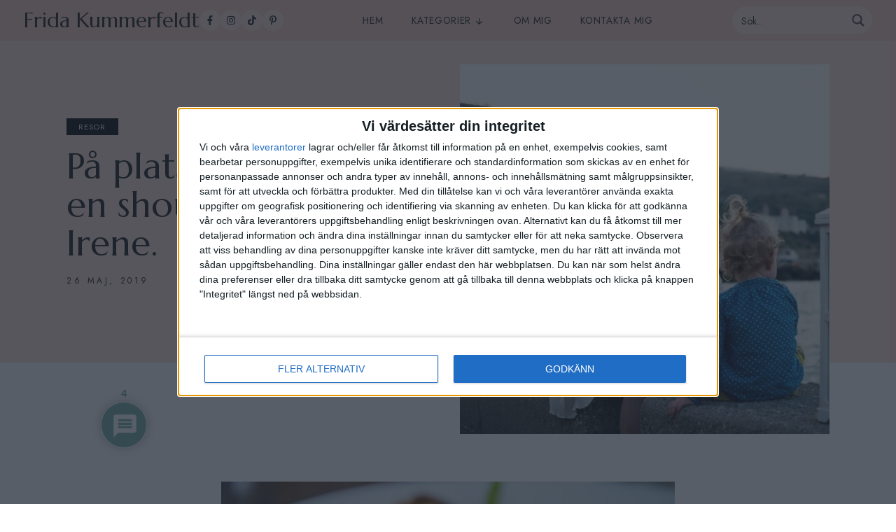

--- FILE ---
content_type: text/html; charset=UTF-8
request_url: https://fridakummerfeldt.se/2019/05/26/pa-plats-i-samos/
body_size: 29521
content:
<!doctype html>
<html lang="sv-SE" prefix="og: https://ogp.me/ns#">
  <head>
  <meta charset="utf-8">
  <meta http-equiv="x-ua-compatible" content="ie=edge">
  <meta name="viewport" content="width=device-width, initial-scale=1, shrink-to-fit=no">
  <script type="text/javascript">!function(n,e){var t,o,i,c=[],f={passive:!0,capture:!0},r=new Date,a="pointerup",u="pointercancel";function p(n,c){t||(t=c,o=n,i=new Date,w(e),s())}function s(){o>=0&&o<i-r&&(c.forEach(function(n){n(o,t)}),c=[])}function l(t){if(t.cancelable){var o=(t.timeStamp>1e12?new Date:performance.now())-t.timeStamp;"pointerdown"==t.type?function(t,o){function i(){p(t,o),r()}function c(){r()}function r(){e(a,i,f),e(u,c,f)}n(a,i,f),n(u,c,f)}(o,t):p(o,t)}}function w(n){["click","mousedown","keydown","touchstart","pointerdown"].forEach(function(e){n(e,l,f)})}w(n),self.perfMetrics=self.perfMetrics||{},self.perfMetrics.onFirstInputDelay=function(n){c.push(n),s()}}(addEventListener,removeEventListener);</script>

<!-- InMobi Choice. Consent Manager Tag v3.0 (for TCF 2.2) -->
<script type="text/javascript" async=true>
(function() {
  var host = window.location.hostname;
  var element = document.createElement('script');
  var firstScript = document.getElementsByTagName('script')[0];
  var url = 'https://cmp.inmobi.com'
    .concat('/choice/', '5yJjL6q5Nhj1G', '/', host, '/choice.js?tag_version=V3');
  var uspTries = 0;
  var uspTriesLimit = 3;
  element.async = true;
  element.type = 'text/javascript';
  element.src = url;

  firstScript.parentNode.insertBefore(element, firstScript);

  function makeStub() {
    var TCF_LOCATOR_NAME = '__tcfapiLocator';
    var queue = [];
    var win = window;
    var cmpFrame;

    function addFrame() {
      var doc = win.document;
      var otherCMP = !!(win.frames[TCF_LOCATOR_NAME]);

      if (!otherCMP) {
        if (doc.body) {
          var iframe = doc.createElement('iframe');

          iframe.style.cssText = 'display:none';
          iframe.name = TCF_LOCATOR_NAME;
          doc.body.appendChild(iframe);
        } else {
          setTimeout(addFrame, 5);
        }
      }
      return !otherCMP;
    }

    function tcfAPIHandler() {
      var gdprApplies;
      var args = arguments;

      if (!args.length) {
        return queue;
      } else if (args[0] === 'setGdprApplies') {
        if (
          args.length > 3 &&
          args[2] === 2 &&
          typeof args[3] === 'boolean'
        ) {
          gdprApplies = args[3];
          if (typeof args[2] === 'function') {
            args[2]('set', true);
          }
        }
      } else if (args[0] === 'ping') {
        var retr = {
          gdprApplies: gdprApplies,
          cmpLoaded: false,
          cmpStatus: 'stub'
        };

        if (typeof args[2] === 'function') {
          args[2](retr);
        }
      } else {
        if(args[0] === 'init' && typeof args[3] === 'object') {
          args[3] = Object.assign(args[3], { tag_version: 'V3' });
        }
        queue.push(args);
      }
    }

    function postMessageEventHandler(event) {
      var msgIsString = typeof event.data === 'string';
      var json = {};

      try {
        if (msgIsString) {
          json = JSON.parse(event.data);
        } else {
          json = event.data;
        }
      } catch (ignore) {}

      var payload = json.__tcfapiCall;

      if (payload) {
        window.__tcfapi(
          payload.command,
          payload.version,
          function(retValue, success) {
            var returnMsg = {
              __tcfapiReturn: {
                returnValue: retValue,
                success: success,
                callId: payload.callId
              }
            };
            if (msgIsString) {
              returnMsg = JSON.stringify(returnMsg);
            }
            if (event && event.source && event.source.postMessage) {
              event.source.postMessage(returnMsg, '*');
            }
          },
          payload.parameter
        );
      }
    }

    while (win) {
      try {
        if (win.frames[TCF_LOCATOR_NAME]) {
          cmpFrame = win;
          break;
        }
      } catch (ignore) {}

      if (win === window.top) {
        break;
      }
      win = win.parent;
    }
    if (!cmpFrame) {
      addFrame();
      win.__tcfapi = tcfAPIHandler;
      win.addEventListener('message', postMessageEventHandler, false);
    }
  };

  makeStub();

  var uspStubFunction = function() {
    var arg = arguments;
    if (typeof window.__uspapi !== uspStubFunction) {
      setTimeout(function() {
        if (typeof window.__uspapi !== 'undefined') {
          window.__uspapi.apply(window.__uspapi, arg);
        }
      }, 500);
    }
  };

  var checkIfUspIsReady = function() {
    uspTries++;
    if (window.__uspapi === uspStubFunction && uspTries < uspTriesLimit) {
      console.warn('USP is not accessible');
    } else {
      clearInterval(uspInterval);
    }
  };

  if (typeof window.__uspapi === 'undefined') {
    window.__uspapi = uspStubFunction;
    var uspInterval = setInterval(checkIfUspIsReady, 6000);
  }
})();
</script>
<!-- End InMobi Choice. Consent Manager Tag v3.0 (for TCF 2.2) -->

<script type="module">
  // Import the functions you need from the SDKs you need
  import { initializeApp } from "https://www.gstatic.com/firebasejs/10.8.0/firebase-app.js";
  import { getAnalytics } from "https://www.gstatic.com/firebasejs/10.8.0/firebase-analytics.js";
  // TODO: Add SDKs for Firebase products that you want to use
  // https://firebase.google.com/docs/web/setup#available-libraries

  // Your web app's Firebase configuration
  // For Firebase JS SDK v7.20.0 and later, measurementId is optional
  const firebaseConfig = {
    apiKey: "AIzaSyD7f6Kt40AbhKxKdal2XaxTsNpN-Yu-Axs",
    authDomain: "fridakummerfeldt-se.firebaseapp.com",
    projectId: "fridakummerfeldt-se",
    storageBucket: "fridakummerfeldt-se.appspot.com",
    messagingSenderId: "749082090202",
    appId: "1:749082090202:web:8c34b95e97d5b70956e3e3",
    measurementId: "G-L7NFZPEDCR"
  };

  // Initialize Firebase
  const app = initializeApp(firebaseConfig);
  const analytics = getAnalytics(app);
</script>
















  
  
  <!-- Global site tag (gtag.js) - Google Analytics -->
  <script async src="https://www.googletagmanager.com/gtag/js?id=UA-69826115-1"></script>
  <script>
    window.dataLayer = window.dataLayer || [];
    function gtag(){dataLayer.push(arguments);}
    gtag('js', new Date());

    gtag('config', 'UA-69826115-1');
  </script>

  <link rel="preconnect" href="https://fonts.googleapis.com">
  <link rel="preconnect" href="https://fonts.gstatic.com" crossorigin>
  <link href="https://fonts.googleapis.com/css2?family=Jost:ital,wght@0,400;0,600;1,400;1,600&family=Marcellus&display=swap" rel="stylesheet">
  <script>window.twttr = (function(d, s, id) {
    var js, fjs = d.getElementsByTagName(s)[0],
      t = window.twttr || {};
    if (d.getElementById(id)) return t;
    js = d.createElement(s);
    js.id = id;
    js.src = "https://platform.twitter.com/widgets.js";
    fjs.parentNode.insertBefore(js, fjs);

    t._e = [];
    t.ready = function(f) {
      t._e.push(f);
    };

    return t;
  }(document, "script", "twitter-wjs"));</script>

  <link rel="apple-touch-icon" sizes="180x180" href="https://fridakummerfeldt.se/app/themes/fridakummerfeldt/resources/assets/images/apple-touch-icon.png">
  <link rel="icon" type="image/png" sizes="32x32" href="https://fridakummerfeldt.se/app/themes/fridakummerfeldt/resources/assets/images/favicon-32x32.png">
  <link rel="icon" type="image/png" sizes="16x16" href="https://fridakummerfeldt.se/app/themes/fridakummerfeldt/resources/assets/images/favicon-16x16.png">
  <link rel="manifest" href="https://fridakummerfeldt.se/app/themes/fridakummerfeldt/resources/assets/site.webmanifest">
  <link rel="mask-icon" href="https://fridakummerfeldt.se/app/themes/fridakummerfeldt/resources/assets/images/safari-pinned-tab.svg" color="#f2ccbd">
  <link rel="shortcut icon" href="https://fridakummerfeldt.se/app/themes/fridakummerfeldt/resources/assets/images/favicon.ico">
  <meta name="msapplication-TileColor" content="#f2ccbd">
  <meta name="msapplication-config" content="https://fridakummerfeldt.se/app/themes/fridakummerfeldt/resources/assets/browserconfig.xml">
  <meta name="theme-color" content="#f2ccbd">

  
<!-- Search Engine Optimization by Rank Math - https://rankmath.com/ -->
<title>På plats i Samos och en shout out till Anna-Irene. - Frida Kummerfeldt</title>
<meta name="robots" content="index, follow, max-snippet:-1, max-video-preview:-1, max-image-preview:large"/>
<link rel="canonical" href="https://fridakummerfeldt.se/2019/05/26/pa-plats-i-samos/" />
<meta property="og:locale" content="sv_SE" />
<meta property="og:type" content="article" />
<meta property="og:title" content="På plats i Samos och en shout out till Anna-Irene. - Frida Kummerfeldt" />
<meta property="og:description" content="Nu är vi framme i Samos efter en toppenresa hit. Våra barn har varit hur duktiga som helst. För mig är det alltid lite kaosigt den första dagen på resan. Man har ännu inte hunnit hitta de bästa ställena, man är för varmt klädd och svettas för mycket och inte har man packat upp sin &hellip; &lt;a href=&quot;https://fridakummerfeldt.se/2019/05/26/pa-plats-i-samos/&quot;&gt;Continued&lt;/a&gt;" />
<meta property="og:url" content="https://fridakummerfeldt.se/2019/05/26/pa-plats-i-samos/" />
<meta property="og:site_name" content="Frida Kummerfeldt" />
<meta property="article:tag" content="familjeliv" />
<meta property="article:section" content="Resor" />
<meta property="og:image" content="https://i0.wp.com/fridakummerfeldt.se/app/uploads/sites/11/2019/05/kreta-tillbakablick-6.jpg" />
<meta property="og:image:secure_url" content="https://i0.wp.com/fridakummerfeldt.se/app/uploads/sites/11/2019/05/kreta-tillbakablick-6.jpg" />
<meta property="og:image:width" content="1000" />
<meta property="og:image:height" content="667" />
<meta property="og:image:alt" content="På plats i Samos och en shout out till Anna-Irene." />
<meta property="og:image:type" content="image/jpeg" />
<meta property="article:published_time" content="2019-05-26T19:57:52+01:00" />
<meta name="twitter:card" content="summary_large_image" />
<meta name="twitter:title" content="På plats i Samos och en shout out till Anna-Irene. - Frida Kummerfeldt" />
<meta name="twitter:description" content="Nu är vi framme i Samos efter en toppenresa hit. Våra barn har varit hur duktiga som helst. För mig är det alltid lite kaosigt den första dagen på resan. Man har ännu inte hunnit hitta de bästa ställena, man är för varmt klädd och svettas för mycket och inte har man packat upp sin &hellip; &lt;a href=&quot;https://fridakummerfeldt.se/2019/05/26/pa-plats-i-samos/&quot;&gt;Continued&lt;/a&gt;" />
<meta name="twitter:image" content="https://i0.wp.com/fridakummerfeldt.se/app/uploads/sites/11/2019/05/kreta-tillbakablick-6.jpg" />
<meta name="twitter:label1" content="Written by" />
<meta name="twitter:data1" content="Frida Kummerfeldt" />
<meta name="twitter:label2" content="Time to read" />
<meta name="twitter:data2" content="1 minute" />
<script type="application/ld+json" class="rank-math-schema">{"@context":"https://schema.org","@graph":[{"@type":["Person","Organization"],"@id":"https://fridakummerfeldt.se/#person","name":"admin","logo":{"@type":"ImageObject","@id":"https://fridakummerfeldt.se/#logo","url":"https://saltsomsocker.localhost/app/uploads/sites/9/2022/01/salt_logo_black_jpg.png","contentUrl":"https://saltsomsocker.localhost/app/uploads/sites/9/2022/01/salt_logo_black_jpg.png","caption":"admin","inLanguage":"sv-SE"},"image":{"@type":"ImageObject","@id":"https://fridakummerfeldt.se/#logo","url":"https://saltsomsocker.localhost/app/uploads/sites/9/2022/01/salt_logo_black_jpg.png","contentUrl":"https://saltsomsocker.localhost/app/uploads/sites/9/2022/01/salt_logo_black_jpg.png","caption":"admin","inLanguage":"sv-SE"}},{"@type":"WebSite","@id":"https://fridakummerfeldt.se/#website","url":"https://fridakummerfeldt.se","name":"admin","publisher":{"@id":"https://fridakummerfeldt.se/#person"},"inLanguage":"sv-SE"},{"@type":"ImageObject","@id":"https://i0.wp.com/fridakummerfeldt.se/app/uploads/sites/11/2019/05/kreta-tillbakablick-6.jpg?fit=1000%2C667&amp;ssl=1","url":"https://i0.wp.com/fridakummerfeldt.se/app/uploads/sites/11/2019/05/kreta-tillbakablick-6.jpg?fit=1000%2C667&amp;ssl=1","width":"1000","height":"667","inLanguage":"sv-SE"},{"@type":"WebPage","@id":"https://fridakummerfeldt.se/2019/05/26/pa-plats-i-samos/#webpage","url":"https://fridakummerfeldt.se/2019/05/26/pa-plats-i-samos/","name":"P\u00e5 plats i Samos och en shout out till Anna-Irene. - Frida Kummerfeldt","datePublished":"2019-05-26T19:57:52+01:00","dateModified":"2019-05-26T19:57:52+01:00","isPartOf":{"@id":"https://fridakummerfeldt.se/#website"},"primaryImageOfPage":{"@id":"https://i0.wp.com/fridakummerfeldt.se/app/uploads/sites/11/2019/05/kreta-tillbakablick-6.jpg?fit=1000%2C667&amp;ssl=1"},"inLanguage":"sv-SE"},{"@type":"Person","@id":"https://fridakummerfeldt.se/author/frida/","name":"Frida Kummerfeldt","url":"https://fridakummerfeldt.se/author/frida/","image":{"@type":"ImageObject","@id":"https://secure.gravatar.com/avatar/0200850ab6874434ee81d9c0421ebe6c?s=96&amp;d=mm&amp;r=g","url":"https://secure.gravatar.com/avatar/0200850ab6874434ee81d9c0421ebe6c?s=96&amp;d=mm&amp;r=g","caption":"Frida Kummerfeldt","inLanguage":"sv-SE"}},{"@type":"BlogPosting","headline":"P\u00e5 plats i Samos och en shout out till Anna-Irene. - Frida Kummerfeldt","datePublished":"2019-05-26T19:57:52+01:00","dateModified":"2019-05-26T19:57:52+01:00","articleSection":"Resor","author":{"@id":"https://fridakummerfeldt.se/author/frida/","name":"Frida Kummerfeldt"},"publisher":{"@id":"https://fridakummerfeldt.se/#person"},"name":"P\u00e5 plats i Samos och en shout out till Anna-Irene. - Frida Kummerfeldt","@id":"https://fridakummerfeldt.se/2019/05/26/pa-plats-i-samos/#richSnippet","isPartOf":{"@id":"https://fridakummerfeldt.se/2019/05/26/pa-plats-i-samos/#webpage"},"image":{"@id":"https://i0.wp.com/fridakummerfeldt.se/app/uploads/sites/11/2019/05/kreta-tillbakablick-6.jpg?fit=1000%2C667&amp;ssl=1"},"inLanguage":"sv-SE","mainEntityOfPage":{"@id":"https://fridakummerfeldt.se/2019/05/26/pa-plats-i-samos/#webpage"}}]}</script>
<!-- /Rank Math WordPress SEO plugin -->

<link rel='dns-prefetch' href='//i0.wp.com' />
<link rel="alternate" type="application/rss+xml" title="Frida Kummerfeldt &raquo; På plats i Samos och en shout out till Anna-Irene. kommentarsflöde" href="https://fridakummerfeldt.se/2019/05/26/pa-plats-i-samos/feed/" />
<script type="text/javascript">
/* <![CDATA[ */
window._wpemojiSettings = {"baseUrl":"https:\/\/s.w.org\/images\/core\/emoji\/14.0.0\/72x72\/","ext":".png","svgUrl":"https:\/\/s.w.org\/images\/core\/emoji\/14.0.0\/svg\/","svgExt":".svg","source":{"concatemoji":"https:\/\/fridakummerfeldt.se\/wp\/wp-includes\/js\/wp-emoji-release.min.js?ver=6.4.3"}};
/*! This file is auto-generated */
!function(i,n){var o,s,e;function c(e){try{var t={supportTests:e,timestamp:(new Date).valueOf()};sessionStorage.setItem(o,JSON.stringify(t))}catch(e){}}function p(e,t,n){e.clearRect(0,0,e.canvas.width,e.canvas.height),e.fillText(t,0,0);var t=new Uint32Array(e.getImageData(0,0,e.canvas.width,e.canvas.height).data),r=(e.clearRect(0,0,e.canvas.width,e.canvas.height),e.fillText(n,0,0),new Uint32Array(e.getImageData(0,0,e.canvas.width,e.canvas.height).data));return t.every(function(e,t){return e===r[t]})}function u(e,t,n){switch(t){case"flag":return n(e,"\ud83c\udff3\ufe0f\u200d\u26a7\ufe0f","\ud83c\udff3\ufe0f\u200b\u26a7\ufe0f")?!1:!n(e,"\ud83c\uddfa\ud83c\uddf3","\ud83c\uddfa\u200b\ud83c\uddf3")&&!n(e,"\ud83c\udff4\udb40\udc67\udb40\udc62\udb40\udc65\udb40\udc6e\udb40\udc67\udb40\udc7f","\ud83c\udff4\u200b\udb40\udc67\u200b\udb40\udc62\u200b\udb40\udc65\u200b\udb40\udc6e\u200b\udb40\udc67\u200b\udb40\udc7f");case"emoji":return!n(e,"\ud83e\udef1\ud83c\udffb\u200d\ud83e\udef2\ud83c\udfff","\ud83e\udef1\ud83c\udffb\u200b\ud83e\udef2\ud83c\udfff")}return!1}function f(e,t,n){var r="undefined"!=typeof WorkerGlobalScope&&self instanceof WorkerGlobalScope?new OffscreenCanvas(300,150):i.createElement("canvas"),a=r.getContext("2d",{willReadFrequently:!0}),o=(a.textBaseline="top",a.font="600 32px Arial",{});return e.forEach(function(e){o[e]=t(a,e,n)}),o}function t(e){var t=i.createElement("script");t.src=e,t.defer=!0,i.head.appendChild(t)}"undefined"!=typeof Promise&&(o="wpEmojiSettingsSupports",s=["flag","emoji"],n.supports={everything:!0,everythingExceptFlag:!0},e=new Promise(function(e){i.addEventListener("DOMContentLoaded",e,{once:!0})}),new Promise(function(t){var n=function(){try{var e=JSON.parse(sessionStorage.getItem(o));if("object"==typeof e&&"number"==typeof e.timestamp&&(new Date).valueOf()<e.timestamp+604800&&"object"==typeof e.supportTests)return e.supportTests}catch(e){}return null}();if(!n){if("undefined"!=typeof Worker&&"undefined"!=typeof OffscreenCanvas&&"undefined"!=typeof URL&&URL.createObjectURL&&"undefined"!=typeof Blob)try{var e="postMessage("+f.toString()+"("+[JSON.stringify(s),u.toString(),p.toString()].join(",")+"));",r=new Blob([e],{type:"text/javascript"}),a=new Worker(URL.createObjectURL(r),{name:"wpTestEmojiSupports"});return void(a.onmessage=function(e){c(n=e.data),a.terminate(),t(n)})}catch(e){}c(n=f(s,u,p))}t(n)}).then(function(e){for(var t in e)n.supports[t]=e[t],n.supports.everything=n.supports.everything&&n.supports[t],"flag"!==t&&(n.supports.everythingExceptFlag=n.supports.everythingExceptFlag&&n.supports[t]);n.supports.everythingExceptFlag=n.supports.everythingExceptFlag&&!n.supports.flag,n.DOMReady=!1,n.readyCallback=function(){n.DOMReady=!0}}).then(function(){return e}).then(function(){var e;n.supports.everything||(n.readyCallback(),(e=n.source||{}).concatemoji?t(e.concatemoji):e.wpemoji&&e.twemoji&&(t(e.twemoji),t(e.wpemoji)))}))}((window,document),window._wpemojiSettings);
/* ]]> */
</script>
<link rel='stylesheet' id='sbi_styles-css' href='https://fridakummerfeldt.se/app/plugins/instagram-feed-pro/css/sbi-styles.min.css?ver=6.0.6' type='text/css' media='all' />
<style id='wp-emoji-styles-inline-css' type='text/css'>

	img.wp-smiley, img.emoji {
		display: inline !important;
		border: none !important;
		box-shadow: none !important;
		height: 1em !important;
		width: 1em !important;
		margin: 0 0.07em !important;
		vertical-align: -0.1em !important;
		background: none !important;
		padding: 0 !important;
	}
</style>
<link rel='stylesheet' id='wp-block-library-css' href='https://fridakummerfeldt.se/wp/wp-includes/css/dist/block-library/style.min.css?ver=6.4.3' type='text/css' media='all' />
<style id='wp-block-library-inline-css' type='text/css'>
.has-text-align-justify{text-align:justify;}
</style>
<link rel='stylesheet' id='mediaelement-css' href='https://fridakummerfeldt.se/wp/wp-includes/js/mediaelement/mediaelementplayer-legacy.min.css?ver=4.2.17' type='text/css' media='all' />
<link rel='stylesheet' id='wp-mediaelement-css' href='https://fridakummerfeldt.se/wp/wp-includes/js/mediaelement/wp-mediaelement.min.css?ver=6.4.3' type='text/css' media='all' />
<style id='rank-math-toc-block-style-inline-css' type='text/css'>
.wp-block-rank-math-toc-block nav ol{counter-reset:item}.wp-block-rank-math-toc-block nav ol li{display:block}.wp-block-rank-math-toc-block nav ol li:before{content:counters(item, ".") " ";counter-increment:item}

</style>
<style id='classic-theme-styles-inline-css' type='text/css'>
/*! This file is auto-generated */
.wp-block-button__link{color:#fff;background-color:#32373c;border-radius:9999px;box-shadow:none;text-decoration:none;padding:calc(.667em + 2px) calc(1.333em + 2px);font-size:1.125em}.wp-block-file__button{background:#32373c;color:#fff;text-decoration:none}
</style>
<style id='global-styles-inline-css' type='text/css'>
body{--wp--preset--color--black: #000000;--wp--preset--color--cyan-bluish-gray: #abb8c3;--wp--preset--color--white: #ffffff;--wp--preset--color--pale-pink: #f78da7;--wp--preset--color--vivid-red: #cf2e2e;--wp--preset--color--luminous-vivid-orange: #ff6900;--wp--preset--color--luminous-vivid-amber: #fcb900;--wp--preset--color--light-green-cyan: #7bdcb5;--wp--preset--color--vivid-green-cyan: #00d084;--wp--preset--color--pale-cyan-blue: #8ed1fc;--wp--preset--color--vivid-cyan-blue: #0693e3;--wp--preset--color--vivid-purple: #9b51e0;--wp--preset--gradient--vivid-cyan-blue-to-vivid-purple: linear-gradient(135deg,rgba(6,147,227,1) 0%,rgb(155,81,224) 100%);--wp--preset--gradient--light-green-cyan-to-vivid-green-cyan: linear-gradient(135deg,rgb(122,220,180) 0%,rgb(0,208,130) 100%);--wp--preset--gradient--luminous-vivid-amber-to-luminous-vivid-orange: linear-gradient(135deg,rgba(252,185,0,1) 0%,rgba(255,105,0,1) 100%);--wp--preset--gradient--luminous-vivid-orange-to-vivid-red: linear-gradient(135deg,rgba(255,105,0,1) 0%,rgb(207,46,46) 100%);--wp--preset--gradient--very-light-gray-to-cyan-bluish-gray: linear-gradient(135deg,rgb(238,238,238) 0%,rgb(169,184,195) 100%);--wp--preset--gradient--cool-to-warm-spectrum: linear-gradient(135deg,rgb(74,234,220) 0%,rgb(151,120,209) 20%,rgb(207,42,186) 40%,rgb(238,44,130) 60%,rgb(251,105,98) 80%,rgb(254,248,76) 100%);--wp--preset--gradient--blush-light-purple: linear-gradient(135deg,rgb(255,206,236) 0%,rgb(152,150,240) 100%);--wp--preset--gradient--blush-bordeaux: linear-gradient(135deg,rgb(254,205,165) 0%,rgb(254,45,45) 50%,rgb(107,0,62) 100%);--wp--preset--gradient--luminous-dusk: linear-gradient(135deg,rgb(255,203,112) 0%,rgb(199,81,192) 50%,rgb(65,88,208) 100%);--wp--preset--gradient--pale-ocean: linear-gradient(135deg,rgb(255,245,203) 0%,rgb(182,227,212) 50%,rgb(51,167,181) 100%);--wp--preset--gradient--electric-grass: linear-gradient(135deg,rgb(202,248,128) 0%,rgb(113,206,126) 100%);--wp--preset--gradient--midnight: linear-gradient(135deg,rgb(2,3,129) 0%,rgb(40,116,252) 100%);--wp--preset--font-size--small: 13px;--wp--preset--font-size--medium: 20px;--wp--preset--font-size--large: 36px;--wp--preset--font-size--x-large: 42px;--wp--preset--spacing--20: 0.44rem;--wp--preset--spacing--30: 0.67rem;--wp--preset--spacing--40: 1rem;--wp--preset--spacing--50: 1.5rem;--wp--preset--spacing--60: 2.25rem;--wp--preset--spacing--70: 3.38rem;--wp--preset--spacing--80: 5.06rem;--wp--preset--shadow--natural: 6px 6px 9px rgba(0, 0, 0, 0.2);--wp--preset--shadow--deep: 12px 12px 50px rgba(0, 0, 0, 0.4);--wp--preset--shadow--sharp: 6px 6px 0px rgba(0, 0, 0, 0.2);--wp--preset--shadow--outlined: 6px 6px 0px -3px rgba(255, 255, 255, 1), 6px 6px rgba(0, 0, 0, 1);--wp--preset--shadow--crisp: 6px 6px 0px rgba(0, 0, 0, 1);}:where(.is-layout-flex){gap: 0.5em;}:where(.is-layout-grid){gap: 0.5em;}body .is-layout-flow > .alignleft{float: left;margin-inline-start: 0;margin-inline-end: 2em;}body .is-layout-flow > .alignright{float: right;margin-inline-start: 2em;margin-inline-end: 0;}body .is-layout-flow > .aligncenter{margin-left: auto !important;margin-right: auto !important;}body .is-layout-constrained > .alignleft{float: left;margin-inline-start: 0;margin-inline-end: 2em;}body .is-layout-constrained > .alignright{float: right;margin-inline-start: 2em;margin-inline-end: 0;}body .is-layout-constrained > .aligncenter{margin-left: auto !important;margin-right: auto !important;}body .is-layout-constrained > :where(:not(.alignleft):not(.alignright):not(.alignfull)){max-width: var(--wp--style--global--content-size);margin-left: auto !important;margin-right: auto !important;}body .is-layout-constrained > .alignwide{max-width: var(--wp--style--global--wide-size);}body .is-layout-flex{display: flex;}body .is-layout-flex{flex-wrap: wrap;align-items: center;}body .is-layout-flex > *{margin: 0;}body .is-layout-grid{display: grid;}body .is-layout-grid > *{margin: 0;}:where(.wp-block-columns.is-layout-flex){gap: 2em;}:where(.wp-block-columns.is-layout-grid){gap: 2em;}:where(.wp-block-post-template.is-layout-flex){gap: 1.25em;}:where(.wp-block-post-template.is-layout-grid){gap: 1.25em;}.has-black-color{color: var(--wp--preset--color--black) !important;}.has-cyan-bluish-gray-color{color: var(--wp--preset--color--cyan-bluish-gray) !important;}.has-white-color{color: var(--wp--preset--color--white) !important;}.has-pale-pink-color{color: var(--wp--preset--color--pale-pink) !important;}.has-vivid-red-color{color: var(--wp--preset--color--vivid-red) !important;}.has-luminous-vivid-orange-color{color: var(--wp--preset--color--luminous-vivid-orange) !important;}.has-luminous-vivid-amber-color{color: var(--wp--preset--color--luminous-vivid-amber) !important;}.has-light-green-cyan-color{color: var(--wp--preset--color--light-green-cyan) !important;}.has-vivid-green-cyan-color{color: var(--wp--preset--color--vivid-green-cyan) !important;}.has-pale-cyan-blue-color{color: var(--wp--preset--color--pale-cyan-blue) !important;}.has-vivid-cyan-blue-color{color: var(--wp--preset--color--vivid-cyan-blue) !important;}.has-vivid-purple-color{color: var(--wp--preset--color--vivid-purple) !important;}.has-black-background-color{background-color: var(--wp--preset--color--black) !important;}.has-cyan-bluish-gray-background-color{background-color: var(--wp--preset--color--cyan-bluish-gray) !important;}.has-white-background-color{background-color: var(--wp--preset--color--white) !important;}.has-pale-pink-background-color{background-color: var(--wp--preset--color--pale-pink) !important;}.has-vivid-red-background-color{background-color: var(--wp--preset--color--vivid-red) !important;}.has-luminous-vivid-orange-background-color{background-color: var(--wp--preset--color--luminous-vivid-orange) !important;}.has-luminous-vivid-amber-background-color{background-color: var(--wp--preset--color--luminous-vivid-amber) !important;}.has-light-green-cyan-background-color{background-color: var(--wp--preset--color--light-green-cyan) !important;}.has-vivid-green-cyan-background-color{background-color: var(--wp--preset--color--vivid-green-cyan) !important;}.has-pale-cyan-blue-background-color{background-color: var(--wp--preset--color--pale-cyan-blue) !important;}.has-vivid-cyan-blue-background-color{background-color: var(--wp--preset--color--vivid-cyan-blue) !important;}.has-vivid-purple-background-color{background-color: var(--wp--preset--color--vivid-purple) !important;}.has-black-border-color{border-color: var(--wp--preset--color--black) !important;}.has-cyan-bluish-gray-border-color{border-color: var(--wp--preset--color--cyan-bluish-gray) !important;}.has-white-border-color{border-color: var(--wp--preset--color--white) !important;}.has-pale-pink-border-color{border-color: var(--wp--preset--color--pale-pink) !important;}.has-vivid-red-border-color{border-color: var(--wp--preset--color--vivid-red) !important;}.has-luminous-vivid-orange-border-color{border-color: var(--wp--preset--color--luminous-vivid-orange) !important;}.has-luminous-vivid-amber-border-color{border-color: var(--wp--preset--color--luminous-vivid-amber) !important;}.has-light-green-cyan-border-color{border-color: var(--wp--preset--color--light-green-cyan) !important;}.has-vivid-green-cyan-border-color{border-color: var(--wp--preset--color--vivid-green-cyan) !important;}.has-pale-cyan-blue-border-color{border-color: var(--wp--preset--color--pale-cyan-blue) !important;}.has-vivid-cyan-blue-border-color{border-color: var(--wp--preset--color--vivid-cyan-blue) !important;}.has-vivid-purple-border-color{border-color: var(--wp--preset--color--vivid-purple) !important;}.has-vivid-cyan-blue-to-vivid-purple-gradient-background{background: var(--wp--preset--gradient--vivid-cyan-blue-to-vivid-purple) !important;}.has-light-green-cyan-to-vivid-green-cyan-gradient-background{background: var(--wp--preset--gradient--light-green-cyan-to-vivid-green-cyan) !important;}.has-luminous-vivid-amber-to-luminous-vivid-orange-gradient-background{background: var(--wp--preset--gradient--luminous-vivid-amber-to-luminous-vivid-orange) !important;}.has-luminous-vivid-orange-to-vivid-red-gradient-background{background: var(--wp--preset--gradient--luminous-vivid-orange-to-vivid-red) !important;}.has-very-light-gray-to-cyan-bluish-gray-gradient-background{background: var(--wp--preset--gradient--very-light-gray-to-cyan-bluish-gray) !important;}.has-cool-to-warm-spectrum-gradient-background{background: var(--wp--preset--gradient--cool-to-warm-spectrum) !important;}.has-blush-light-purple-gradient-background{background: var(--wp--preset--gradient--blush-light-purple) !important;}.has-blush-bordeaux-gradient-background{background: var(--wp--preset--gradient--blush-bordeaux) !important;}.has-luminous-dusk-gradient-background{background: var(--wp--preset--gradient--luminous-dusk) !important;}.has-pale-ocean-gradient-background{background: var(--wp--preset--gradient--pale-ocean) !important;}.has-electric-grass-gradient-background{background: var(--wp--preset--gradient--electric-grass) !important;}.has-midnight-gradient-background{background: var(--wp--preset--gradient--midnight) !important;}.has-small-font-size{font-size: var(--wp--preset--font-size--small) !important;}.has-medium-font-size{font-size: var(--wp--preset--font-size--medium) !important;}.has-large-font-size{font-size: var(--wp--preset--font-size--large) !important;}.has-x-large-font-size{font-size: var(--wp--preset--font-size--x-large) !important;}
.wp-block-navigation a:where(:not(.wp-element-button)){color: inherit;}
:where(.wp-block-post-template.is-layout-flex){gap: 1.25em;}:where(.wp-block-post-template.is-layout-grid){gap: 1.25em;}
:where(.wp-block-columns.is-layout-flex){gap: 2em;}:where(.wp-block-columns.is-layout-grid){gap: 2em;}
.wp-block-pullquote{font-size: 1.5em;line-height: 1.6;}
</style>
<link rel='stylesheet' id='wpdiscuz-frontend-css-css' href='https://fridakummerfeldt.se/app/plugins/wpdiscuz/themes/default/style.css?ver=7.6.15' type='text/css' media='all' />
<style id='wpdiscuz-frontend-css-inline-css' type='text/css'>
 #wpdcom .wpd-blog-administrator .wpd-comment-label{color:#ffffff;background-color:#00B38F;border:none}#wpdcom .wpd-blog-administrator .wpd-comment-author, #wpdcom .wpd-blog-administrator .wpd-comment-author a{color:#00B38F}#wpdcom.wpd-layout-1 .wpd-comment .wpd-blog-administrator .wpd-avatar img{border-color:#00B38F}#wpdcom.wpd-layout-2 .wpd-comment.wpd-reply .wpd-comment-wrap.wpd-blog-administrator{border-left:3px solid #00B38F}#wpdcom.wpd-layout-2 .wpd-comment .wpd-blog-administrator .wpd-avatar img{border-bottom-color:#00B38F}#wpdcom.wpd-layout-3 .wpd-blog-administrator .wpd-comment-subheader{border-top:1px dashed #00B38F}#wpdcom.wpd-layout-3 .wpd-reply .wpd-blog-administrator .wpd-comment-right{border-left:1px solid #00B38F}#wpdcom .wpd-blog-editor .wpd-comment-label{color:#ffffff;background-color:#00B38F;border:none}#wpdcom .wpd-blog-editor .wpd-comment-author, #wpdcom .wpd-blog-editor .wpd-comment-author a{color:#00B38F}#wpdcom.wpd-layout-1 .wpd-comment .wpd-blog-editor .wpd-avatar img{border-color:#00B38F}#wpdcom.wpd-layout-2 .wpd-comment.wpd-reply .wpd-comment-wrap.wpd-blog-editor{border-left:3px solid #00B38F}#wpdcom.wpd-layout-2 .wpd-comment .wpd-blog-editor .wpd-avatar img{border-bottom-color:#00B38F}#wpdcom.wpd-layout-3 .wpd-blog-editor .wpd-comment-subheader{border-top:1px dashed #00B38F}#wpdcom.wpd-layout-3 .wpd-reply .wpd-blog-editor .wpd-comment-right{border-left:1px solid #00B38F}#wpdcom .wpd-blog-author .wpd-comment-label{color:#ffffff;background-color:#00B38F;border:none}#wpdcom .wpd-blog-author .wpd-comment-author, #wpdcom .wpd-blog-author .wpd-comment-author a{color:#00B38F}#wpdcom.wpd-layout-1 .wpd-comment .wpd-blog-author .wpd-avatar img{border-color:#00B38F}#wpdcom.wpd-layout-2 .wpd-comment .wpd-blog-author .wpd-avatar img{border-bottom-color:#00B38F}#wpdcom.wpd-layout-3 .wpd-blog-author .wpd-comment-subheader{border-top:1px dashed #00B38F}#wpdcom.wpd-layout-3 .wpd-reply .wpd-blog-author .wpd-comment-right{border-left:1px solid #00B38F}#wpdcom .wpd-blog-contributor .wpd-comment-label{color:#ffffff;background-color:#00B38F;border:none}#wpdcom .wpd-blog-contributor .wpd-comment-author, #wpdcom .wpd-blog-contributor .wpd-comment-author a{color:#00B38F}#wpdcom.wpd-layout-1 .wpd-comment .wpd-blog-contributor .wpd-avatar img{border-color:#00B38F}#wpdcom.wpd-layout-2 .wpd-comment .wpd-blog-contributor .wpd-avatar img{border-bottom-color:#00B38F}#wpdcom.wpd-layout-3 .wpd-blog-contributor .wpd-comment-subheader{border-top:1px dashed #00B38F}#wpdcom.wpd-layout-3 .wpd-reply .wpd-blog-contributor .wpd-comment-right{border-left:1px solid #00B38F}#wpdcom .wpd-blog-subscriber .wpd-comment-label{color:#ffffff;background-color:#00B38F;border:none}#wpdcom .wpd-blog-subscriber .wpd-comment-author, #wpdcom .wpd-blog-subscriber .wpd-comment-author a{color:#00B38F}#wpdcom.wpd-layout-2 .wpd-comment .wpd-blog-subscriber .wpd-avatar img{border-bottom-color:#00B38F}#wpdcom.wpd-layout-3 .wpd-blog-subscriber .wpd-comment-subheader{border-top:1px dashed #00B38F}#wpdcom .wpd-blog-post_author .wpd-comment-label{color:#ffffff;background-color:#00B38F;border:none}#wpdcom .wpd-blog-post_author .wpd-comment-author, #wpdcom .wpd-blog-post_author .wpd-comment-author a{color:#00B38F}#wpdcom .wpd-blog-post_author .wpd-avatar img{border-color:#00B38F}#wpdcom.wpd-layout-1 .wpd-comment .wpd-blog-post_author .wpd-avatar img{border-color:#00B38F}#wpdcom.wpd-layout-2 .wpd-comment.wpd-reply .wpd-comment-wrap.wpd-blog-post_author{border-left:3px solid #00B38F}#wpdcom.wpd-layout-2 .wpd-comment .wpd-blog-post_author .wpd-avatar img{border-bottom-color:#00B38F}#wpdcom.wpd-layout-3 .wpd-blog-post_author .wpd-comment-subheader{border-top:1px dashed #00B38F}#wpdcom.wpd-layout-3 .wpd-reply .wpd-blog-post_author .wpd-comment-right{border-left:1px solid #00B38F}#wpdcom .wpd-blog-guest .wpd-comment-label{color:#ffffff;background-color:#00B38F;border:none}#wpdcom .wpd-blog-guest .wpd-comment-author, #wpdcom .wpd-blog-guest .wpd-comment-author a{color:#00B38F}#wpdcom.wpd-layout-3 .wpd-blog-guest .wpd-comment-subheader{border-top:1px dashed #00B38F}#comments, #respond, .comments-area, #wpdcom{}#wpdcom .ql-editor > *{color:#777777}#wpdcom .ql-editor::before{}#wpdcom .ql-toolbar{border:1px solid #DDDDDD;border-top:none}#wpdcom .ql-container{border:1px solid #DDDDDD;border-bottom:none}#wpdcom .wpd-form-row .wpdiscuz-item input[type="text"], #wpdcom .wpd-form-row .wpdiscuz-item input[type="email"], #wpdcom .wpd-form-row .wpdiscuz-item input[type="url"], #wpdcom .wpd-form-row .wpdiscuz-item input[type="color"], #wpdcom .wpd-form-row .wpdiscuz-item input[type="date"], #wpdcom .wpd-form-row .wpdiscuz-item input[type="datetime"], #wpdcom .wpd-form-row .wpdiscuz-item input[type="datetime-local"], #wpdcom .wpd-form-row .wpdiscuz-item input[type="month"], #wpdcom .wpd-form-row .wpdiscuz-item input[type="number"], #wpdcom .wpd-form-row .wpdiscuz-item input[type="time"], #wpdcom textarea, #wpdcom select{border:1px solid #DDDDDD;color:#777777}#wpdcom .wpd-form-row .wpdiscuz-item textarea{border:1px solid #DDDDDD}#wpdcom input::placeholder, #wpdcom textarea::placeholder, #wpdcom input::-moz-placeholder, #wpdcom textarea::-webkit-input-placeholder{}#wpdcom .wpd-comment-text{color:#777777}#wpdcom .wpd-thread-head .wpd-thread-info{border-bottom:2px solid #60a698}#wpdcom .wpd-thread-head .wpd-thread-info.wpd-reviews-tab svg{fill:#60a698}#wpdcom .wpd-thread-head .wpdiscuz-user-settings{border-bottom:2px solid #60a698}#wpdcom .wpd-thread-head .wpdiscuz-user-settings:hover{color:#60a698}#wpdcom .wpd-comment .wpd-follow-link:hover{color:#60a698}#wpdcom .wpd-comment-status .wpd-sticky{color:#60a698}#wpdcom .wpd-thread-filter .wpdf-active{color:#60a698;border-bottom-color:#60a698}#wpdcom .wpd-comment-info-bar{border:1px dashed #80b8ad;background:#f0f7f5}#wpdcom .wpd-comment-info-bar .wpd-current-view i{color:#60a698}#wpdcom .wpd-filter-view-all:hover{background:#60a698}#wpdcom .wpdiscuz-item .wpdiscuz-rating > label{color:#DDDDDD}#wpdcom .wpdiscuz-item .wpdiscuz-rating:not(:checked) > label:hover, .wpdiscuz-rating:not(:checked) > label:hover ~ label{}#wpdcom .wpdiscuz-item .wpdiscuz-rating > input ~ label:hover, #wpdcom .wpdiscuz-item .wpdiscuz-rating > input:not(:checked) ~ label:hover ~ label, #wpdcom .wpdiscuz-item .wpdiscuz-rating > input:not(:checked) ~ label:hover ~ label{color:#FFED85}#wpdcom .wpdiscuz-item .wpdiscuz-rating > input:checked ~ label:hover, #wpdcom .wpdiscuz-item .wpdiscuz-rating > input:checked ~ label:hover, #wpdcom .wpdiscuz-item .wpdiscuz-rating > label:hover ~ input:checked ~ label, #wpdcom .wpdiscuz-item .wpdiscuz-rating > input:checked + label:hover ~ label, #wpdcom .wpdiscuz-item .wpdiscuz-rating > input:checked ~ label:hover ~ label, .wpd-custom-field .wcf-active-star, #wpdcom .wpdiscuz-item .wpdiscuz-rating > input:checked ~ label{color:#FFD700}#wpd-post-rating .wpd-rating-wrap .wpd-rating-stars svg .wpd-star{fill:#DDDDDD}#wpd-post-rating .wpd-rating-wrap .wpd-rating-stars svg .wpd-active{fill:#FFD700}#wpd-post-rating .wpd-rating-wrap .wpd-rate-starts svg .wpd-star{fill:#DDDDDD}#wpd-post-rating .wpd-rating-wrap .wpd-rate-starts:hover svg .wpd-star{fill:#FFED85}#wpd-post-rating.wpd-not-rated .wpd-rating-wrap .wpd-rate-starts svg:hover ~ svg .wpd-star{fill:#DDDDDD}.wpdiscuz-post-rating-wrap .wpd-rating .wpd-rating-wrap .wpd-rating-stars svg .wpd-star{fill:#DDDDDD}.wpdiscuz-post-rating-wrap .wpd-rating .wpd-rating-wrap .wpd-rating-stars svg .wpd-active{fill:#FFD700}#wpdcom .wpd-comment .wpd-follow-active{color:#ff7a00}#wpdcom .page-numbers{color:#555;border:#555 1px solid}#wpdcom span.current{background:#555}#wpdcom.wpd-layout-1 .wpd-new-loaded-comment > .wpd-comment-wrap > .wpd-comment-right{background:#FFFAD6}#wpdcom.wpd-layout-2 .wpd-new-loaded-comment.wpd-comment > .wpd-comment-wrap > .wpd-comment-right{background:#FFFAD6}#wpdcom.wpd-layout-2 .wpd-new-loaded-comment.wpd-comment.wpd-reply > .wpd-comment-wrap > .wpd-comment-right{background:transparent}#wpdcom.wpd-layout-2 .wpd-new-loaded-comment.wpd-comment.wpd-reply > .wpd-comment-wrap{background:#FFFAD6}#wpdcom.wpd-layout-3 .wpd-new-loaded-comment.wpd-comment > .wpd-comment-wrap > .wpd-comment-right{background:#FFFAD6}#wpdcom .wpd-follow:hover i, #wpdcom .wpd-unfollow:hover i, #wpdcom .wpd-comment .wpd-follow-active:hover i{color:#60a698}#wpdcom .wpdiscuz-readmore{cursor:pointer;color:#60a698}.wpd-custom-field .wcf-pasiv-star, #wpcomm .wpdiscuz-item .wpdiscuz-rating > label{color:#DDDDDD}.wpd-wrapper .wpd-list-item.wpd-active{border-top:3px solid #60a698}#wpdcom.wpd-layout-2 .wpd-comment.wpd-reply.wpd-unapproved-comment .wpd-comment-wrap{border-left:3px solid #FFFAD6}#wpdcom.wpd-layout-3 .wpd-comment.wpd-reply.wpd-unapproved-comment .wpd-comment-right{border-left:1px solid #FFFAD6}#wpdcom .wpd-prim-button{background-color:#60a698;color:#FFFFFF}#wpdcom .wpd_label__check i.wpdicon-on{color:#60a698;border:1px solid #b0d3cc}#wpd-bubble-wrapper #wpd-bubble-all-comments-count{color:#60a698}#wpd-bubble-wrapper > div{background-color:#60a698}#wpd-bubble-wrapper > #wpd-bubble #wpd-bubble-add-message{background-color:#60a698}#wpd-bubble-wrapper > #wpd-bubble #wpd-bubble-add-message::before{border-left-color:#60a698;border-right-color:#60a698}#wpd-bubble-wrapper.wpd-right-corner > #wpd-bubble #wpd-bubble-add-message::before{border-left-color:#60a698;border-right-color:#60a698}.wpd-inline-icon-wrapper path.wpd-inline-icon-first{fill:#60a698}.wpd-inline-icon-count{background-color:#60a698}.wpd-inline-icon-count::before{border-right-color:#60a698}.wpd-inline-form-wrapper::before{border-bottom-color:#60a698}.wpd-inline-form-question{background-color:#60a698}.wpd-inline-form{background-color:#60a698}.wpd-last-inline-comments-wrapper{border-color:#60a698}.wpd-last-inline-comments-wrapper::before{border-bottom-color:#60a698}.wpd-last-inline-comments-wrapper .wpd-view-all-inline-comments{background:#60a698}.wpd-last-inline-comments-wrapper .wpd-view-all-inline-comments:hover,.wpd-last-inline-comments-wrapper .wpd-view-all-inline-comments:active,.wpd-last-inline-comments-wrapper .wpd-view-all-inline-comments:focus{background-color:#60a698}#wpdcom .ql-snow .ql-tooltip[data-mode="link"]::before{content:"Enter link:"}#wpdcom .ql-snow .ql-tooltip.ql-editing a.ql-action::after{content:"Save"}.comments-area{width:auto}
</style>
<link rel='stylesheet' id='wpdiscuz-fa-css' href='https://fridakummerfeldt.se/app/plugins/wpdiscuz/assets/third-party/font-awesome-5.13.0/css/fa.min.css?ver=7.6.15' type='text/css' media='all' />
<link rel='stylesheet' id='wpdiscuz-combo-css-css' href='https://fridakummerfeldt.se/app/plugins/wpdiscuz/assets/css/wpdiscuz-combo.min.css?ver=6.4.3' type='text/css' media='all' />
<link rel='stylesheet' id='wpdreams-ajaxsearchpro-instances-css' href='https://fridakummerfeldt.se/app/uploads/sites/11/asp_upload/style.instances-ho-is-po-no-da-co-au-ga-se-is.css?ver=cCsk2w' type='text/css' media='all' />
<link rel='stylesheet' id='sage/main.css-css' href='https://fridakummerfeldt.se/app/themes/fridakummerfeldt/dist/styles/main_ab346f6b.css' type='text/css' media='all' />
<link rel='stylesheet' id='jetpack_css-css' href='https://fridakummerfeldt.se/app/plugins/jetpack/css/jetpack.css?ver=11.9.2' type='text/css' media='all' />
<script type="text/javascript" src="https://fridakummerfeldt.se/wp/wp-includes/js/jquery/jquery.min.js?ver=3.7.1" id="jquery-core-js"></script>
<script type="text/javascript" src="https://fridakummerfeldt.se/wp/wp-includes/js/jquery/jquery-migrate.min.js?ver=3.4.1" id="jquery-migrate-js"></script>
<link rel="https://api.w.org/" href="https://fridakummerfeldt.se/wp-json/" /><link rel="alternate" type="application/json" href="https://fridakummerfeldt.se/wp-json/wp/v2/posts/13563" /><link rel="EditURI" type="application/rsd+xml" title="RSD" href="https://fridakummerfeldt.se/wp/xmlrpc.php?rsd" />
<meta name="generator" content="WordPress 6.4.3" />
<link rel='shortlink' href='https://fridakummerfeldt.se/?p=13563' />
<link rel="alternate" type="application/json+oembed" href="https://fridakummerfeldt.se/wp-json/oembed/1.0/embed?url=https%3A%2F%2Ffridakummerfeldt.se%2F2019%2F05%2F26%2Fpa-plats-i-samos%2F" />
<link rel="alternate" type="text/xml+oembed" href="https://fridakummerfeldt.se/wp-json/oembed/1.0/embed?url=https%3A%2F%2Ffridakummerfeldt.se%2F2019%2F05%2F26%2Fpa-plats-i-samos%2F&#038;format=xml" />
	<style>img#wpstats{display:none}</style>
					<style type="text/css">
				/* If html does not have either class, do not show lazy loaded images. */
				html:not( .jetpack-lazy-images-js-enabled ):not( .js ) .jetpack-lazy-image {
					display: none;
				}
			</style>
			<script>
				document.documentElement.classList.add(
					'jetpack-lazy-images-js-enabled'
				);
			</script>
					<link rel="preload" href="https://fridakummerfeldt.se/app/plugins/ajax-search-pro/css/fonts/icons/icons2.woff2" as="font" crossorigin="anonymous" />
            			<style>
                .asp_m{height: 0;}            </style>
			            				<link rel="preconnect" href="https://fonts.gstatic.com" crossorigin />
				<link rel="preload" as="style" href="//fonts.googleapis.com/css?family=Open+Sans:300|Open+Sans:400|Open+Sans:700&display=swap" />
				<link rel="stylesheet" href="//fonts.googleapis.com/css?family=Open+Sans:300|Open+Sans:400|Open+Sans:700&display=swap" media="all" />
				</head>
  <body class="post-template-default single single-post postid-13563 single-format-standard wp-embed-responsive pa-plats-i-samos app-data index-data singular-data single-data single-post-data single-post-pa-plats-i-samos-data">
    
    
    <script>
      window.fbAsyncInit = function() {
        FB.init({
          appId            : '853624698451986',
          autoLogAppEvents : true,
          xfbml            : true,
          version          : 'v7.0'
        });
      };
    </script>
    <script async defer src="https://connect.facebook.net/en_US/sdk.js"></script>
        <header class="banner">
  <div class="header-content">
    <div class="brand-n-social">
      <div class="brand-wrapper">
        <a class="brand" href="https://fridakummerfeldt.se/">Frida Kummerfeldt</a>
      </div>
      <div class="social-wrapper">
        <a href="https://www.facebook.com/frida.svensson.338" target="_blank"><i class="fab fa-facebook-f"></i></a>
        <a href="https://www.instagram.com/fridakummerfeldt/" target="_blank"><i class="fab fa-instagram"></i></a>
        
        <a href="https://www.tiktok.com/@fridakummerfeldt" target="_blank"><i class="fab fa-tiktok"></i></a>
        <a href="https://www.pinterest.se/fridakummerfeldt/" target="_blank"><i class="fab fa-pinterest-p"></i></a>
      </div>
    </div>
    <nav class="nav-primary">
              <div class="menu-huvudmeny-container"><ul id="menu-huvudmeny" class="nav"><li id="menu-item-76" class="menu-item menu-item-type-post_type menu-item-object-page menu-item-home menu-item-76"><a href="https://fridakummerfeldt.se/">Hem</a></li>
<li id="menu-item-93" class="menu-item menu-item-type-post_type menu-item-object-page menu-item-has-children menu-item-93"><a href="https://fridakummerfeldt.se/kategorier/">Kategorier</a>
<ul class="sub-menu">
	<li id="menu-item-22797" class="menu-item menu-item-type-post_type menu-item-object-page menu-item-22797"><a href="https://fridakummerfeldt.se/kategorier/">Alla kategorier</a></li>
	<li id="menu-item-22798" class="menu-item menu-item-type-taxonomy menu-item-object-category menu-item-22798"><a href="https://fridakummerfeldt.se/category/livet/">Livet</a></li>
	<li id="menu-item-22799" class="menu-item menu-item-type-taxonomy menu-item-object-category menu-item-22799"><a href="https://fridakummerfeldt.se/category/asikter-politik/">Åsikter &amp; Politik</a></li>
	<li id="menu-item-22800" class="menu-item menu-item-type-taxonomy menu-item-object-category menu-item-22800"><a href="https://fridakummerfeldt.se/category/skonhet/">Skönhet</a></li>
	<li id="menu-item-22801" class="menu-item menu-item-type-taxonomy menu-item-object-category menu-item-22801"><a href="https://fridakummerfeldt.se/category/tankar-asikter/">Tankar &amp; åsikter</a></li>
	<li id="menu-item-22802" class="menu-item menu-item-type-taxonomy menu-item-object-category menu-item-22802"><a href="https://fridakummerfeldt.se/category/inredning/">Inredning</a></li>
</ul>
</li>
<li id="menu-item-22811" class="menu-item menu-item-type-post_type menu-item-object-page menu-item-22811"><a href="https://fridakummerfeldt.se/om-mig/">Om mig</a></li>
<li id="menu-item-22812" class="menu-item menu-item-type-post_type menu-item-object-page menu-item-22812"><a href="https://fridakummerfeldt.se/kontakt/">Kontakta mig</a></li>
</ul></div>
          </nav>
    <div class="header-search">
      <div class="asp_w_container asp_w_container_11 asp_w_container_11_1">
	<div class='asp_w asp_m asp_m_11 asp_m_11_1 wpdreams_asp_sc wpdreams_asp_sc-11 ajaxsearchpro asp_main_container  asp_non_compact'
		 data-id="11"
		 data-name="Frida Kummerfeldt"
		 		 data-instance="1"
		 id='ajaxsearchpro11_1'>

		<div class="probox">
	
	<div class='promagnifier' tabindex="101">
				<div class='asp_text_button hiddend'>
			Search		</div>
		<div class='innericon'>
			<svg xmlns="http://www.w3.org/2000/svg" width="22" height="22" viewBox="0 0 512 512"><path d="M460.355 421.59l-106.51-106.512c20.04-27.553 31.884-61.437 31.884-98.037C385.73 124.935 310.792 50 218.685 50c-92.106 0-167.04 74.934-167.04 167.04 0 92.107 74.935 167.042 167.04 167.042 34.912 0 67.352-10.773 94.184-29.158L419.945 462l40.41-40.41zM100.63 217.04c0-65.095 52.96-118.055 118.056-118.055 65.098 0 118.057 52.96 118.057 118.056 0 65.097-52.96 118.057-118.057 118.057-65.096 0-118.055-52.96-118.055-118.056z"/></svg>		</div>
		<div class="asp_clear"></div>
	</div>

	
    
    <div class='prosettings' style='display:none;' data-opened=0>
                <div class='innericon'>
            <svg xmlns="http://www.w3.org/2000/svg" width="22" height="22" viewBox="0 0 512 512"><polygon transform="rotate(90 256 256)" points="142.332,104.886 197.48,50 402.5,256 197.48,462 142.332,407.113 292.727,256"/></svg>        </div>
    </div>

    
    
    <div class='proinput'>
        <form action='#' autocomplete="off" aria-label="Search form 11">
            <input type='search' class='orig'
				   tabindex="100"
                   placeholder='Sök...'
                   name='phrase' value=''
                   aria-label="Search input 11"
                   autocomplete="off"/>
            <input type='text' class='autocomplete' name='phrase' value=''
                   aria-label="Search autocomplete, ignore please"
                   aria-hidden="true"
                   autocomplete="off" disabled/>
            <input type='submit'
                   aria-hidden="true"
                   aria-label="Hidden button"
                   style='width:0; height: 0; visibility: hidden;'>
        </form>
    </div>

    
    
    <div class='proloading'>
                        <div class="asp_loader">
            <div class="asp_loader-inner asp_ball-pulse-sync">
            
                <div></div>
                
                <div></div>
                
                <div></div>
                            </div>
        </div>
                    </div>

            <div class='proclose'>
            <svg version="1.1" xmlns="http://www.w3.org/2000/svg" xmlns:xlink="http://www.w3.org/1999/xlink" x="0px"
                 y="0px"
                 width="512px" height="512px" viewBox="0 0 512 512" enable-background="new 0 0 512 512"
                 xml:space="preserve">
            <polygon points="438.393,374.595 319.757,255.977 438.378,137.348 374.595,73.607 255.995,192.225 137.375,73.622 73.607,137.352 192.246,255.983 73.622,374.625 137.352,438.393 256.002,319.734 374.652,438.378 "/>
            </svg>
        </div>
    
    
</div>	</div>
	<div class='asp_data_container' style="display:none !important;">
		<div class="asp_init_data"
	 style="display:none !important;"
	 id="asp_init_id_11_1"
	 data-asp-id="11"
	 data-asp-instance="1"
	 data-aspdata="[base64]/cz17cGhyYXNlfSIsDQogICAgICAgICJlbGVtZW50b3JfdXJsIjogImh0dHBzOi8vZnJpZGFrdW1tZXJmZWxkdC5zZS8/[base64]/cz17cGhyYXNlfSIsDQogICAgICAgICJlbGVtZW50b3JfdXJsIjogImh0dHBzOi8vZnJpZGFrdW1tZXJmZWxkdC5zZS8/[base64]"></div>
<div class='asp_hidden_data' style="display:none !important;">
    <div class='asp_item_overlay'>
        <div class='asp_item_inner'>
            <svg xmlns="http://www.w3.org/2000/svg" width="22" height="22" viewBox="0 0 512 512"><path d="M448.225 394.243l-85.387-85.385c16.55-26.08 26.146-56.986 26.146-90.094 0-92.99-75.652-168.64-168.643-168.64-92.988 0-168.64 75.65-168.64 168.64s75.65 168.64 168.64 168.64c31.466 0 60.94-8.67 86.176-23.734l86.14 86.142c36.755 36.754 92.355-18.783 55.57-55.57zm-344.233-175.48c0-64.155 52.192-116.35 116.35-116.35s116.353 52.194 116.353 116.35S284.5 335.117 220.342 335.117s-116.35-52.196-116.35-116.352zm34.463-30.26c34.057-78.9 148.668-69.75 170.248 12.863-43.482-51.037-119.984-56.532-170.248-12.862z"/></svg>                    </div>
    </div>
</div>	</div>
	<div id='__original__ajaxsearchprores11_1' class='asp_w asp_r asp_r_11 asp_r_11_1 vertical ajaxsearchpro wpdreams_asp_sc wpdreams_asp_sc-11'
     data-id="11"
     data-instance="1">

    
    
    
    <div class="results">

        
        <div class="resdrg">
        </div>

        
    </div>

    
                    <div class="asp_showmore_container">
            <p class='showmore'>
                <a class='asp_showmore'>Fler resultat... <span></span></a>
            </p>
            <div class="asp_moreres_loader" style="display: none;">
                <div class="asp_moreres_loader-inner"></div>
            </div>
        </div>
            
    

    <div class="asp_res_loader hiddend">
                    <div class="asp_loader">
                <div class="asp_loader-inner asp_ball-pulse-sync">
                
                    <div></div>
                    
                    <div></div>
                    
                    <div></div>
                                    </div>
            </div>
            </div>
</div>	<div id='__original__ajaxsearchprosettings11_1'
		 class="asp_w asp_ss asp_ss_11 asp_s asp_s_11 asp_s_11_1 wpdreams_asp_sc wpdreams_asp_sc-11 ajaxsearchpro searchsettings"
		 data-id="11"
		 data-instance="1">
	<form name='options' class="asp-fss-flex" autocomplete = 'off'>
        <input type="hidden" style="display:none;" name="current_page_id" value="13563">
            <input type='hidden' name='qtranslate_lang' style="display:none;"
               value='0'/>
    	    <input type="hidden" name="filters_changed" style="display:none;" value="0">
    <input type="hidden" name="filters_initial" style="display:none;" value="1">
    <fieldset class="asp_filter_generic asp_filter_id_1 asp_filter_n_0 hiddend">
            <legend>Generic filters</legend>
    
		<input type="checkbox" value="exact"
			   id="set_exact11_1"
			   style="display:none;"
			   			   name="asp_gen[]" />
    
		<input type="checkbox" value="title"
			   id="set_title11_1"
			   style="display:none;"
			   data-origvalue="1"			   name="asp_gen[]"  checked="checked"/>
    
		<input type="checkbox" value="content"
			   id="set_content11_1"
			   style="display:none;"
			   data-origvalue="1"			   name="asp_gen[]"  checked="checked"/>
    
		<input type="checkbox" value="excerpt"
			   id="set_excerpt11_1"
			   style="display:none;"
			   data-origvalue="1"			   name="asp_gen[]"  checked="checked"/>
    </fieldset>        <input type="checkbox"
               style="display: none !important;"
               value="post"
               aria-label="Hidden label"
               aria-hidden="true"
               id="11_1customset_11_1100"
               name="customset[]" checked="checked"/>
            <div style="clear:both;"></div>
</form>	</div>

			</div>

      <a class="mobile-toggle"><i class="fas fa-search"></i><i class="fas fa-bars"></i></a>
    </div>
  </div>

  <div class="mobile-nav" data-simplebar>
  <div class="top-row">
    <div class="container">
      <div class="s-wrapper"><div class="asp_w_container asp_w_container_9 asp_w_container_9_1">
	<div class='asp_w asp_m asp_m_9 asp_m_9_1 wpdreams_asp_sc wpdreams_asp_sc-9 ajaxsearchpro asp_main_container  asp_non_compact'
		 data-id="9"
		 data-name="Salt som Socker"
		 		 data-instance="1"
		 id='ajaxsearchpro9_1'>

		<div class="probox">
	
	<div class='promagnifier' tabindex="101">
				<div class='asp_text_button hiddend'>
			Search		</div>
		<div class='innericon'>
			<svg xmlns="http://www.w3.org/2000/svg" width="22" height="22" viewBox="0 0 512 512"><path d="M460.355 421.59l-106.51-106.512c20.04-27.553 31.884-61.437 31.884-98.037C385.73 124.935 310.792 50 218.685 50c-92.106 0-167.04 74.934-167.04 167.04 0 92.107 74.935 167.042 167.04 167.042 34.912 0 67.352-10.773 94.184-29.158L419.945 462l40.41-40.41zM100.63 217.04c0-65.095 52.96-118.055 118.056-118.055 65.098 0 118.057 52.96 118.057 118.056 0 65.097-52.96 118.057-118.057 118.057-65.096 0-118.055-52.96-118.055-118.056z"/></svg>		</div>
		<div class="asp_clear"></div>
	</div>

	
    
    <div class='prosettings' style='display:none;' data-opened=0>
                <div class='innericon'>
            <svg xmlns="http://www.w3.org/2000/svg" width="22" height="22" viewBox="0 0 512 512"><polygon transform="rotate(90 256 256)" points="142.332,104.886 197.48,50 402.5,256 197.48,462 142.332,407.113 292.727,256"/></svg>        </div>
    </div>

    
    
    <div class='proinput'>
        <form action='#' autocomplete="off" aria-label="Search form 9">
            <input type='search' class='orig'
				   tabindex="100"
                   placeholder='Sök...'
                   name='phrase' value=''
                   aria-label="Search input 9"
                   autocomplete="off"/>
            <input type='text' class='autocomplete' name='phrase' value=''
                   aria-label="Search autocomplete, ignore please"
                   aria-hidden="true"
                   autocomplete="off" disabled/>
            <input type='submit'
                   aria-hidden="true"
                   aria-label="Hidden button"
                   style='width:0; height: 0; visibility: hidden;'>
        </form>
    </div>

    
    
    <div class='proloading'>
                        <div class="asp_loader">
            <div class="asp_loader-inner asp_ball-pulse-sync">
            
                <div></div>
                
                <div></div>
                
                <div></div>
                            </div>
        </div>
                    </div>

            <div class='proclose'>
            <svg version="1.1" xmlns="http://www.w3.org/2000/svg" xmlns:xlink="http://www.w3.org/1999/xlink" x="0px"
                 y="0px"
                 width="512px" height="512px" viewBox="0 0 512 512" enable-background="new 0 0 512 512"
                 xml:space="preserve">
            <polygon points="438.393,374.595 319.757,255.977 438.378,137.348 374.595,73.607 255.995,192.225 137.375,73.622 73.607,137.352 192.246,255.983 73.622,374.625 137.352,438.393 256.002,319.734 374.652,438.378 "/>
            </svg>
        </div>
    
    
</div>	</div>
	<div class='asp_data_container' style="display:none !important;">
		<div class="asp_init_data"
	 style="display:none !important;"
	 id="asp_init_id_9_1"
	 data-asp-id="9"
	 data-asp-instance="1"
	 data-aspdata="[base64]/cz17cGhyYXNlfSIsDQogICAgICAgICJlbGVtZW50b3JfdXJsIjogImh0dHBzOi8vZnJpZGFrdW1tZXJmZWxkdC5zZS8/[base64]/cz17cGhyYXNlfSIsDQogICAgICAgICJlbGVtZW50b3JfdXJsIjogImh0dHBzOi8vZnJpZGFrdW1tZXJmZWxkdC5zZS8/[base64]"></div>
<div class='asp_hidden_data' style="display:none !important;">
    <div class='asp_item_overlay'>
        <div class='asp_item_inner'>
            <svg xmlns="http://www.w3.org/2000/svg" width="22" height="22" viewBox="0 0 512 512"><path d="M448.225 394.243l-85.387-85.385c16.55-26.08 26.146-56.986 26.146-90.094 0-92.99-75.652-168.64-168.643-168.64-92.988 0-168.64 75.65-168.64 168.64s75.65 168.64 168.64 168.64c31.466 0 60.94-8.67 86.176-23.734l86.14 86.142c36.755 36.754 92.355-18.783 55.57-55.57zm-344.233-175.48c0-64.155 52.192-116.35 116.35-116.35s116.353 52.194 116.353 116.35S284.5 335.117 220.342 335.117s-116.35-52.196-116.35-116.352zm34.463-30.26c34.057-78.9 148.668-69.75 170.248 12.863-43.482-51.037-119.984-56.532-170.248-12.862z"/></svg>                    </div>
    </div>
</div>	</div>
	<div id='__original__ajaxsearchprores9_1' class='asp_w asp_r asp_r_9 asp_r_9_1 vertical ajaxsearchpro wpdreams_asp_sc wpdreams_asp_sc-9'
     data-id="9"
     data-instance="1">

    
    
    
    <div class="results">

        
        <div class="resdrg">
        </div>

        
    </div>

    
                    <div class="asp_showmore_container">
            <p class='showmore'>
                <a class='asp_showmore'>Fler resultat... <span></span></a>
            </p>
            <div class="asp_moreres_loader" style="display: none;">
                <div class="asp_moreres_loader-inner"></div>
            </div>
        </div>
            
    

    <div class="asp_res_loader hiddend">
                    <div class="asp_loader">
                <div class="asp_loader-inner asp_ball-pulse-sync">
                
                    <div></div>
                    
                    <div></div>
                    
                    <div></div>
                                    </div>
            </div>
            </div>
</div>	<div id='__original__ajaxsearchprosettings9_1'
		 class="asp_w asp_ss asp_ss_9 asp_s asp_s_9 asp_s_9_1 wpdreams_asp_sc wpdreams_asp_sc-9 ajaxsearchpro searchsettings"
		 data-id="9"
		 data-instance="1">
	<form name='options' class="asp-fss-flex" autocomplete = 'off'>
        <input type="hidden" style="display:none;" name="current_page_id" value="13563">
            <input type='hidden' name='qtranslate_lang' style="display:none;"
               value='0'/>
    	    <input type="hidden" name="filters_changed" style="display:none;" value="0">
    <input type="hidden" name="filters_initial" style="display:none;" value="1">
    <fieldset class="asp_filter_generic asp_filter_id_1 asp_filter_n_0 hiddend">
            <legend>Generic filters</legend>
    
		<input type="checkbox" value="exact"
			   id="set_exact9_1"
			   style="display:none;"
			   			   name="asp_gen[]" />
    
		<input type="checkbox" value="title"
			   id="set_title9_1"
			   style="display:none;"
			   data-origvalue="1"			   name="asp_gen[]"  checked="checked"/>
    
		<input type="checkbox" value="content"
			   id="set_content9_1"
			   style="display:none;"
			   data-origvalue="1"			   name="asp_gen[]"  checked="checked"/>
    
		<input type="checkbox" value="excerpt"
			   id="set_excerpt9_1"
			   style="display:none;"
			   data-origvalue="1"			   name="asp_gen[]"  checked="checked"/>
    </fieldset>        <input type="checkbox"
               style="display: none !important;"
               value="post"
               aria-label="Hidden label"
               aria-hidden="true"
               id="9_1customset_9_1100"
               name="customset[]" checked="checked"/>
            <div style="clear:both;"></div>
</form>	</div>

			</div>
</div>
      <div class="mobile-close"><i class="fas fa-times"></i></div>
    </div>
  </div>
  <nav class="nav-mobile">
          <div class="menu-huvudmeny-container"><ul id="menu-huvudmeny-1" class="mobile-menu"><li class="menu-item menu-item-type-post_type menu-item-object-page menu-item-home menu-item-76"><a href="https://fridakummerfeldt.se/">Hem</a></li>
<li class="menu-item menu-item-type-post_type menu-item-object-page menu-item-has-children menu-item-93"><a href="https://fridakummerfeldt.se/kategorier/">Kategorier</a>
<ul class="sub-menu">
	<li class="menu-item menu-item-type-post_type menu-item-object-page menu-item-22797"><a href="https://fridakummerfeldt.se/kategorier/">Alla kategorier</a></li>
	<li class="menu-item menu-item-type-taxonomy menu-item-object-category menu-item-22798"><a href="https://fridakummerfeldt.se/category/livet/">Livet</a></li>
	<li class="menu-item menu-item-type-taxonomy menu-item-object-category menu-item-22799"><a href="https://fridakummerfeldt.se/category/asikter-politik/">Åsikter &amp; Politik</a></li>
	<li class="menu-item menu-item-type-taxonomy menu-item-object-category menu-item-22800"><a href="https://fridakummerfeldt.se/category/skonhet/">Skönhet</a></li>
	<li class="menu-item menu-item-type-taxonomy menu-item-object-category menu-item-22801"><a href="https://fridakummerfeldt.se/category/tankar-asikter/">Tankar &amp; åsikter</a></li>
	<li class="menu-item menu-item-type-taxonomy menu-item-object-category menu-item-22802"><a href="https://fridakummerfeldt.se/category/inredning/">Inredning</a></li>
</ul>
</li>
<li class="menu-item menu-item-type-post_type menu-item-object-page menu-item-22811"><a href="https://fridakummerfeldt.se/om-mig/">Om mig</a></li>
<li class="menu-item menu-item-type-post_type menu-item-object-page menu-item-22812"><a href="https://fridakummerfeldt.se/kontakt/">Kontakta mig</a></li>
</ul></div>
      </nav>
</div>

</header>
    <div class="container" role="document">
      <div class="content" id="content">
        <main class="main">
                 <article class="post-13563 post type-post status-publish format-standard has-post-thumbnail hentry category-resor tag-familjeliv">
  <header class="post-header">
    <div class="post-header-wrapper">
      <div class="row sm-reverse">
        <div class="col-xs-12 col-sm">
          <div class="image-wrapper">
            <img width="648" height="648" src="https://i0.wp.com/fridakummerfeldt.se/app/uploads/sites/11/2019/05/kreta-tillbakablick-6.jpg?resize=648%2C648&amp;ssl=1" class="attachment-post-thumbnail size-post-thumbnail wp-post-image jetpack-lazy-image" alt decoding="async" data-lazy-src="https://i0.wp.com/fridakummerfeldt.se/app/uploads/sites/11/2019/05/kreta-tillbakablick-6.jpg?resize=648%2C648&amp;ssl=1&amp;is-pending-load=1" srcset="[data-uri]">
          </div>
        </div>
        <div class="col-xs-12 col-sm">
          <div class="post-header-content">
            <div>
              <div class="category-tag">
                <a href="https://fridakummerfeldt.se/category/resor/" rel="category tag">Resor</a>
              </div>
              <h1 class="entry-title">På plats i Samos och en shout out till Anna-Irene.</h1>
              <div class="post-meta">
  <time class="updated" datetime="2019-05-26T17:57:52+00:00">26 maj, 2019</time>
</div>
            </div>
          </div>
        </div>
      </div>
    </div>
  </header>

  <div class="entry-content">
    
    
				
<figure class="wp-block-image"><img decoding="async" width="1000" height="667" src="https://i0.wp.com/fridakummerfeldt.se/app/uploads/sites/11/2019/05/kreta-dag-1-4.jpg?resize=1000%2C667&#038;ssl=1" alt class="wp-image-13564 jetpack-lazy-image" data-recalc-dims="1" data-lazy-srcset="https://i0.wp.com/fridakummerfeldt.se/app/uploads/sites/11/2019/05/kreta-dag-1-4.jpg?w=1000&amp;ssl=1 1000w, https://i0.wp.com/fridakummerfeldt.se/app/uploads/sites/11/2019/05/kreta-dag-1-4.jpg?resize=472%2C315&amp;ssl=1 472w, https://i0.wp.com/fridakummerfeldt.se/app/uploads/sites/11/2019/05/kreta-dag-1-4.jpg?resize=768%2C512&amp;ssl=1 768w" data-lazy-sizes="(max-width: 1000px) 100vw, 1000px" data-lazy-src="https://i0.wp.com/fridakummerfeldt.se/app/uploads/sites/11/2019/05/kreta-dag-1-4.jpg?resize=1000%2C667&amp;is-pending-load=1#038;ssl=1" srcset="[data-uri]"><noscript><img data-lazy-fallback="1" decoding="async" width="1000" height="667" src="https://i0.wp.com/fridakummerfeldt.se/app/uploads/sites/11/2019/05/kreta-dag-1-4.jpg?resize=1000%2C667&#038;ssl=1" alt="" class="wp-image-13564" srcset="https://i0.wp.com/fridakummerfeldt.se/app/uploads/sites/11/2019/05/kreta-dag-1-4.jpg?w=1000&amp;ssl=1 1000w, https://i0.wp.com/fridakummerfeldt.se/app/uploads/sites/11/2019/05/kreta-dag-1-4.jpg?resize=472%2C315&amp;ssl=1 472w, https://i0.wp.com/fridakummerfeldt.se/app/uploads/sites/11/2019/05/kreta-dag-1-4.jpg?resize=768%2C512&amp;ssl=1 768w" sizes="(max-width: 1000px) 100vw, 1000px" data-recalc-dims="1"  /></noscript></figure>



<figure class="wp-block-image"><img decoding="async" width="1000" height="667" src="https://i0.wp.com/fridakummerfeldt.se/app/uploads/sites/11/2019/05/kreta-dag-4-4.jpg?resize=1000%2C667&#038;ssl=1" alt class="wp-image-13565 jetpack-lazy-image" data-recalc-dims="1" data-lazy-srcset="https://i0.wp.com/fridakummerfeldt.se/app/uploads/sites/11/2019/05/kreta-dag-4-4.jpg?w=1000&amp;ssl=1 1000w, https://i0.wp.com/fridakummerfeldt.se/app/uploads/sites/11/2019/05/kreta-dag-4-4.jpg?resize=472%2C315&amp;ssl=1 472w, https://i0.wp.com/fridakummerfeldt.se/app/uploads/sites/11/2019/05/kreta-dag-4-4.jpg?resize=768%2C512&amp;ssl=1 768w" data-lazy-sizes="(max-width: 1000px) 100vw, 1000px" data-lazy-src="https://i0.wp.com/fridakummerfeldt.se/app/uploads/sites/11/2019/05/kreta-dag-4-4.jpg?resize=1000%2C667&amp;is-pending-load=1#038;ssl=1" srcset="[data-uri]"><noscript><img data-lazy-fallback="1" loading="lazy" decoding="async" width="1000" height="667" src="https://i0.wp.com/fridakummerfeldt.se/app/uploads/sites/11/2019/05/kreta-dag-4-4.jpg?resize=1000%2C667&#038;ssl=1" alt="" class="wp-image-13565" srcset="https://i0.wp.com/fridakummerfeldt.se/app/uploads/sites/11/2019/05/kreta-dag-4-4.jpg?w=1000&amp;ssl=1 1000w, https://i0.wp.com/fridakummerfeldt.se/app/uploads/sites/11/2019/05/kreta-dag-4-4.jpg?resize=472%2C315&amp;ssl=1 472w, https://i0.wp.com/fridakummerfeldt.se/app/uploads/sites/11/2019/05/kreta-dag-4-4.jpg?resize=768%2C512&amp;ssl=1 768w" sizes="(max-width: 1000px) 100vw, 1000px" data-recalc-dims="1"  /></noscript></figure>



<figure class="wp-block-image"><img decoding="async" width="640" height="960" src="https://i0.wp.com/fridakummerfeldt.se/app/uploads/sites/11/2019/05/kreta-dag-4-9.jpg?resize=640%2C960&#038;ssl=1" alt class="wp-image-13566 jetpack-lazy-image" data-recalc-dims="1" data-lazy-srcset="https://i0.wp.com/fridakummerfeldt.se/app/uploads/sites/11/2019/05/kreta-dag-4-9.jpg?w=640&amp;ssl=1 640w, https://i0.wp.com/fridakummerfeldt.se/app/uploads/sites/11/2019/05/kreta-dag-4-9.jpg?resize=409%2C614&amp;ssl=1 409w" data-lazy-sizes="(max-width: 640px) 100vw, 640px" data-lazy-src="https://i0.wp.com/fridakummerfeldt.se/app/uploads/sites/11/2019/05/kreta-dag-4-9.jpg?resize=640%2C960&amp;is-pending-load=1#038;ssl=1" srcset="[data-uri]"><noscript><img data-lazy-fallback="1" loading="lazy" decoding="async" width="640" height="960" src="https://i0.wp.com/fridakummerfeldt.se/app/uploads/sites/11/2019/05/kreta-dag-4-9.jpg?resize=640%2C960&#038;ssl=1" alt="" class="wp-image-13566" srcset="https://i0.wp.com/fridakummerfeldt.se/app/uploads/sites/11/2019/05/kreta-dag-4-9.jpg?w=640&amp;ssl=1 640w, https://i0.wp.com/fridakummerfeldt.se/app/uploads/sites/11/2019/05/kreta-dag-4-9.jpg?resize=409%2C614&amp;ssl=1 409w" sizes="(max-width: 640px) 100vw, 640px" data-recalc-dims="1"  /></noscript></figure>



<figure class="wp-block-image"><img decoding="async" width="640" height="960" src="https://i0.wp.com/fridakummerfeldt.se/app/uploads/sites/11/2019/05/kreta-dag-tv-4.jpg?resize=640%2C960&#038;ssl=1" alt class="wp-image-13567 jetpack-lazy-image" data-recalc-dims="1" data-lazy-srcset="https://i0.wp.com/fridakummerfeldt.se/app/uploads/sites/11/2019/05/kreta-dag-tv-4.jpg?w=640&amp;ssl=1 640w, https://i0.wp.com/fridakummerfeldt.se/app/uploads/sites/11/2019/05/kreta-dag-tv-4.jpg?resize=409%2C614&amp;ssl=1 409w" data-lazy-sizes="(max-width: 640px) 100vw, 640px" data-lazy-src="https://i0.wp.com/fridakummerfeldt.se/app/uploads/sites/11/2019/05/kreta-dag-tv-4.jpg?resize=640%2C960&amp;is-pending-load=1#038;ssl=1" srcset="[data-uri]"><noscript><img data-lazy-fallback="1" loading="lazy" decoding="async" width="640" height="960" src="https://i0.wp.com/fridakummerfeldt.se/app/uploads/sites/11/2019/05/kreta-dag-tv-4.jpg?resize=640%2C960&#038;ssl=1" alt="" class="wp-image-13567" srcset="https://i0.wp.com/fridakummerfeldt.se/app/uploads/sites/11/2019/05/kreta-dag-tv-4.jpg?w=640&amp;ssl=1 640w, https://i0.wp.com/fridakummerfeldt.se/app/uploads/sites/11/2019/05/kreta-dag-tv-4.jpg?resize=409%2C614&amp;ssl=1 409w" sizes="(max-width: 640px) 100vw, 640px" data-recalc-dims="1"  /></noscript></figure>



<figure class="wp-block-image"><img decoding="async" width="1000" height="667" src="https://i0.wp.com/fridakummerfeldt.se/app/uploads/sites/11/2019/05/kreta-dag-tv-16.jpg?resize=1000%2C667&#038;ssl=1" alt class="wp-image-13568 jetpack-lazy-image" data-recalc-dims="1" data-lazy-srcset="https://i0.wp.com/fridakummerfeldt.se/app/uploads/sites/11/2019/05/kreta-dag-tv-16.jpg?w=1000&amp;ssl=1 1000w, https://i0.wp.com/fridakummerfeldt.se/app/uploads/sites/11/2019/05/kreta-dag-tv-16.jpg?resize=472%2C315&amp;ssl=1 472w, https://i0.wp.com/fridakummerfeldt.se/app/uploads/sites/11/2019/05/kreta-dag-tv-16.jpg?resize=768%2C512&amp;ssl=1 768w" data-lazy-sizes="(max-width: 1000px) 100vw, 1000px" data-lazy-src="https://i0.wp.com/fridakummerfeldt.se/app/uploads/sites/11/2019/05/kreta-dag-tv-16.jpg?resize=1000%2C667&amp;is-pending-load=1#038;ssl=1" srcset="[data-uri]"><noscript><img data-lazy-fallback="1" loading="lazy" decoding="async" width="1000" height="667" src="https://i0.wp.com/fridakummerfeldt.se/app/uploads/sites/11/2019/05/kreta-dag-tv-16.jpg?resize=1000%2C667&#038;ssl=1" alt="" class="wp-image-13568" srcset="https://i0.wp.com/fridakummerfeldt.se/app/uploads/sites/11/2019/05/kreta-dag-tv-16.jpg?w=1000&amp;ssl=1 1000w, https://i0.wp.com/fridakummerfeldt.se/app/uploads/sites/11/2019/05/kreta-dag-tv-16.jpg?resize=472%2C315&amp;ssl=1 472w, https://i0.wp.com/fridakummerfeldt.se/app/uploads/sites/11/2019/05/kreta-dag-tv-16.jpg?resize=768%2C512&amp;ssl=1 768w" sizes="(max-width: 1000px) 100vw, 1000px" data-recalc-dims="1"  /></noscript></figure>



<figure class="wp-block-image"><img decoding="async" width="1000" height="667" src="https://i0.wp.com/fridakummerfeldt.se/app/uploads/sites/11/2019/05/kreta-tillbakablick-6.jpg?resize=1000%2C667&#038;ssl=1" alt class="wp-image-13569 jetpack-lazy-image" data-recalc-dims="1" data-lazy-srcset="https://i0.wp.com/fridakummerfeldt.se/app/uploads/sites/11/2019/05/kreta-tillbakablick-6.jpg?w=1000&amp;ssl=1 1000w, https://i0.wp.com/fridakummerfeldt.se/app/uploads/sites/11/2019/05/kreta-tillbakablick-6.jpg?resize=472%2C315&amp;ssl=1 472w, https://i0.wp.com/fridakummerfeldt.se/app/uploads/sites/11/2019/05/kreta-tillbakablick-6.jpg?resize=768%2C512&amp;ssl=1 768w" data-lazy-sizes="(max-width: 1000px) 100vw, 1000px" data-lazy-src="https://i0.wp.com/fridakummerfeldt.se/app/uploads/sites/11/2019/05/kreta-tillbakablick-6.jpg?resize=1000%2C667&amp;is-pending-load=1#038;ssl=1" srcset="[data-uri]"><noscript><img data-lazy-fallback="1" loading="lazy" decoding="async" width="1000" height="667" src="https://i0.wp.com/fridakummerfeldt.se/app/uploads/sites/11/2019/05/kreta-tillbakablick-6.jpg?resize=1000%2C667&#038;ssl=1" alt="" class="wp-image-13569" srcset="https://i0.wp.com/fridakummerfeldt.se/app/uploads/sites/11/2019/05/kreta-tillbakablick-6.jpg?w=1000&amp;ssl=1 1000w, https://i0.wp.com/fridakummerfeldt.se/app/uploads/sites/11/2019/05/kreta-tillbakablick-6.jpg?resize=472%2C315&amp;ssl=1 472w, https://i0.wp.com/fridakummerfeldt.se/app/uploads/sites/11/2019/05/kreta-tillbakablick-6.jpg?resize=768%2C512&amp;ssl=1 768w" sizes="(max-width: 1000px) 100vw, 1000px" data-recalc-dims="1"  /></noscript></figure>



<p>Nu är vi framme i Samos efter en toppenresa hit. Våra barn har varit hur duktiga som helst. För mig är det alltid lite kaosigt den första dagen på resan. Man har ännu inte hunnit hitta de bästa ställena, man är för varmt klädd och svettas för mycket och inte har man packat upp sin väska och sjuttioelva saker i necessären. Men vi är på plats. Det var ljuvligt att se hur Estrid totalt orädd hoppade från poolens högsta kant. Jag besökte hotellets gym och rev av en liten runda på löpbandet. </p>



<p class="has-drop-cap">Jag kommer givetvis blogga massor om resan. Men det är så här, att det känns inte alls särskilt kul med bloggen. Efter att den blev hackad så är den spärrad från att kunna bli delad i sociala medier och jag tappar väldigt mycket läsare. Det är stressande och gör mig väldigt ledsen. Det känns som jag skriver ut i rymden och hoppas på svar liksom. I desperation skrev jag i en FB-grupp och frågade om någon kunde veta något som kunde hjälpa. <a href="https://annairene.com" target="_blank" rel="noreferrer noopener" aria-label="Anna-Irene svarade. Hon är webutvecklare och sa att hon ska fixa detta åt mig.  (opens in a new tab)">Anna-Irene svarade. Hon är webutvecklare och sa att hon ska fixa detta åt mig. </a>Jag är så innerligt tacksam. Vi känner inte varandra och det är ren och skär magi att hon sträcker ut sin hand och bara fixar åt mig. Jag hoppas SÅ att det här problemet ska vara löst snart.</p>



<p>Under tiden bloggar jag på som vanligt och tänker att snart kommer jag kunna dela inläggen i sociala medier så att fler ser dem. </p>
		  </div>
  <footer class="footer-content">
      <div class="author-vcard">
  <div class="author-profile-image">
    <div class="image-container">
              <img width="472" height="473" src="https://i0.wp.com/fridakummerfeldt.se/app/uploads/sites/11/2022/09/veckan-2-edited.jpg?fit=472%2C473&amp;ssl=1" class="attachment-medium size-medium jetpack-lazy-image" alt="" decoding="async" fetchpriority="high" data-lazy-srcset="https://i0.wp.com/fridakummerfeldt.se/app/uploads/sites/11/2022/09/veckan-2-edited.jpg?w=667&amp;ssl=1 667w, https://i0.wp.com/fridakummerfeldt.se/app/uploads/sites/11/2022/09/veckan-2-edited.jpg?resize=472%2C473&amp;ssl=1 472w, https://i0.wp.com/fridakummerfeldt.se/app/uploads/sites/11/2022/09/veckan-2-edited.jpg?resize=648%2C648&amp;ssl=1 648w" data-lazy-sizes="(max-width: 472px) 100vw, 472px" data-lazy-src="https://i0.wp.com/fridakummerfeldt.se/app/uploads/sites/11/2022/09/veckan-2-edited.jpg?fit=472%2C473&amp;ssl=1&amp;is-pending-load=1" srcset="[data-uri]" />
          </div>
  </div>
  <div class="author-info">
    <h4 class="author-name">Författare:
                Frida Kummerfeldt
          </h4>
    <p>Här får du en livstilsblogg med fokus på female empowerment, mode, inredning och feminism. Min blogg ska du läsa om du vill må bra.</p>
    <ul class="author-social">
      <li><a href="https://www.facebook.com/frida.svensson.338" target="_blank"><i class="fab fa-facebook-f"></i></a></li>
      <li><a href="https://www.instagram.com/fridakummerfeldt/" target="_blank"><i class="fab fa-instagram"></i></a></li>
      
      <li><a href="https://www.tiktok.com/@fridakummerfeldt" target="_blank"><i class="fab fa-tiktok"></i></a></li>
      <li><a href="https://www.pinterest.se/fridakummerfeldt/" target="_blank"><i class="fab fa-pinterest-p"></i></a></li>
    </ul>
  </div>
</div>
      
  </footer>

  <div class="content-wrap">
      <div class="next-post-links">
      <div class="prev">
          <i class="fa fa-angle-left"></i> <a href="https://fridakummerfeldt.se/2019/05/25/diy-till-koket/" rel="prev">Ett enkelt DIY till köket</a>
      </div>
      <div class="next">
          <a href="https://fridakummerfeldt.se/2019/05/27/veckonytt-52/" rel="next">Veckonytt #134</a> <i class="fa fa-angle-right"></i>
      </div>
      </div>
  </div>

  <div class="content-wrap-carousel">

  <h4>Du kanske också gillar...</h4>

  <div class="featured-recipes">
    
                              <div class="featured-recipe">
  <a href="https://fridakummerfeldt.se/2016/05/02/london-den-tredje-dagen-med-en-riktig-bildbomb/">
    <div class="image-wrapper">
              <img width="472" height="313" src="https://i0.wp.com/fridakummerfeldt.se/app/uploads/sites/11/2016/05/london-dag-3-29-scaled.jpg?fit=472%2C313&amp;ssl=1" class="attachment-medium size-medium wp-post-image jetpack-lazy-image" alt decoding="async" data-lazy-srcset="https://i0.wp.com/fridakummerfeldt.se/app/uploads/sites/11/2016/05/london-dag-3-29-scaled.jpg?w=2560&amp;ssl=1 2560w, https://i0.wp.com/fridakummerfeldt.se/app/uploads/sites/11/2016/05/london-dag-3-29-scaled.jpg?resize=472%2C313&amp;ssl=1 472w, https://i0.wp.com/fridakummerfeldt.se/app/uploads/sites/11/2016/05/london-dag-3-29-scaled.jpg?resize=1024%2C680&amp;ssl=1 1024w, https://i0.wp.com/fridakummerfeldt.se/app/uploads/sites/11/2016/05/london-dag-3-29-scaled.jpg?resize=768%2C510&amp;ssl=1 768w, https://i0.wp.com/fridakummerfeldt.se/app/uploads/sites/11/2016/05/london-dag-3-29-scaled.jpg?resize=1536%2C1020&amp;ssl=1 1536w, https://i0.wp.com/fridakummerfeldt.se/app/uploads/sites/11/2016/05/london-dag-3-29-scaled.jpg?resize=2048%2C1360&amp;ssl=1 2048w" data-lazy-sizes="(max-width: 472px) 100vw, 472px" data-lazy-src="https://i0.wp.com/fridakummerfeldt.se/app/uploads/sites/11/2016/05/london-dag-3-29-scaled.jpg?fit=472%2C313&amp;ssl=1&amp;is-pending-load=1" srcset="[data-uri]">
            <div class="category-tag">
        <a href="https://fridakummerfeldt.se/category/resor/" rel="category tag">Resor</a>
      </div>
    </div>
  </a>
  <div class="recipe-content">
    <h3><a href="https://fridakummerfeldt.se/2016/05/02/london-den-tredje-dagen-med-en-riktig-bildbomb/">London, den tredje dagen, med en riktig bildbomb</a></h3>
    <div class="preamble">
      <p>Luta dig tillbaka, brygg en kopp kaffe och förbered dig. Detta blir ett långt inlägg. För på vår tredje dag i London gick vi upp tidigt och tog oss mot bussen som skulle köra alla glada mugglare till Harry Potters förlovade land. Till Warner brother studios utställning &#8221;the making of Harry Potter&#8221;. I enorma hangarer &hellip; <a href="https://fridakummerfeldt.se/2016/05/02/london-den-tredje-dagen-med-en-riktig-bildbomb/">Continued</a></p>

    </div>
  </div>
</div>
                          <div class="featured-recipe">
  <a href="https://fridakummerfeldt.se/2016/01/11/louisiana-2016-del-1/">
    <div class="image-wrapper">
              <img width="410" height="614" src="https://i0.wp.com/fridakummerfeldt.se/app/uploads/sites/11/2016/01/louisiana-2016-17-scaled.jpg?fit=410%2C614&amp;ssl=1" class="attachment-medium size-medium wp-post-image jetpack-lazy-image" alt decoding="async" data-lazy-srcset="https://i0.wp.com/fridakummerfeldt.se/app/uploads/sites/11/2016/01/louisiana-2016-17-scaled.jpg?w=1709&amp;ssl=1 1709w, https://i0.wp.com/fridakummerfeldt.se/app/uploads/sites/11/2016/01/louisiana-2016-17-scaled.jpg?resize=410%2C614&amp;ssl=1 410w, https://i0.wp.com/fridakummerfeldt.se/app/uploads/sites/11/2016/01/louisiana-2016-17-scaled.jpg?resize=683%2C1024&amp;ssl=1 683w, https://i0.wp.com/fridakummerfeldt.se/app/uploads/sites/11/2016/01/louisiana-2016-17-scaled.jpg?resize=768%2C1151&amp;ssl=1 768w, https://i0.wp.com/fridakummerfeldt.se/app/uploads/sites/11/2016/01/louisiana-2016-17-scaled.jpg?resize=1025%2C1536&amp;ssl=1 1025w, https://i0.wp.com/fridakummerfeldt.se/app/uploads/sites/11/2016/01/louisiana-2016-17-scaled.jpg?resize=1367%2C2048&amp;ssl=1 1367w" data-lazy-sizes="(max-width: 410px) 100vw, 410px" data-lazy-src="https://i0.wp.com/fridakummerfeldt.se/app/uploads/sites/11/2016/01/louisiana-2016-17-scaled.jpg?fit=410%2C614&amp;ssl=1&amp;is-pending-load=1" srcset="[data-uri]">
            <div class="category-tag">
        <a href="https://fridakummerfeldt.se/category/resor/" rel="category tag">Resor</a>
      </div>
    </div>
  </a>
  <div class="recipe-content">
    <h3><a href="https://fridakummerfeldt.se/2016/01/11/louisiana-2016-del-1/">Louisiana 2016 del 1</a></h3>
    <div class="preamble">
      <p>Igår åkte vi över sundet för att äntligen besöka Louisiana. I flera månader har jag velat gå dit och se Yayoi Kusamas stora, färgglada och inspirerande utställning. Det var en härlig dag men det var helt sinnessjukt mycket folk och det var kö precis överallt. Jag fick vid flera tillfällen djupandas och räkna till tio. &hellip; <a href="https://fridakummerfeldt.se/2016/01/11/louisiana-2016-del-1/">Continued</a></p>

    </div>
  </div>
</div>
                          <div class="featured-recipe">
  <a href="https://fridakummerfeldt.se/2014/06/17/gemma-shop/">
    <div class="image-wrapper">
              <img src="https://fridakummerfeldt.se/app/themes/fridakummerfeldt/resources/assets/images/no-image.png" alt="Image not found" />
            <div class="category-tag">
        <a href="https://fridakummerfeldt.se/category/resor/" rel="category tag">Resor</a>
      </div>
    </div>
  </a>
  <div class="recipe-content">
    <h3><a href="https://fridakummerfeldt.se/2014/06/17/gemma-shop/">Gemma Shop</a></h3>
    <div class="preamble">
      <p>Vi har blivit bjudna på ett hejdundrande bröllop i sommar. Klädkoden är högtidsdräkt och jag googlar kungliga bröllop för klänningsinspiration. I min jakt på den där perfekta långklänningen trillade jag över vad som kan vara min absoluta favoritaffär i hela världen. Gemma shop! I en magnifik villa i Råå, utanför Helsingborg, bor Karoline tillsammans med &hellip; <a href="https://fridakummerfeldt.se/2014/06/17/gemma-shop/">Continued</a></p>

    </div>
  </div>
</div>
                          <div class="featured-recipe">
  <a href="https://fridakummerfeldt.se/2014/12/30/pa-besok-i-ett-snoigt-danmark/">
    <div class="image-wrapper">
              <img src="https://fridakummerfeldt.se/app/themes/fridakummerfeldt/resources/assets/images/no-image.png" alt="Image not found" />
            <div class="category-tag">
        <a href="https://fridakummerfeldt.se/category/resor/" rel="category tag">Resor</a>
      </div>
    </div>
  </a>
  <div class="recipe-content">
    <h3><a href="https://fridakummerfeldt.se/2014/12/30/pa-besok-i-ett-snoigt-danmark/">På besök i ett snöigt Danmark</a></h3>
    <div class="preamble">
      <p>&nbsp;Vi lämnade ett Malmö med -6 grader och hoppade in i bilen. Hämtade upp Ane och Kristoffer och köpte oss vars en kaffe. GPS:en&nbsp;klingade till och vi styrde kosan mot Danmark och Louisiana. &nbsp;Vi välkomnades av ett krispigt, snöigt och hemskt vackert Danmark.&nbsp; Så kära. &lt;3 &nbsp;En av de tillfälliga utställningarna bestod av detta uppbyggda &hellip; <a href="https://fridakummerfeldt.se/2014/12/30/pa-besok-i-ett-snoigt-danmark/">Continued</a></p>

    </div>
  </div>
</div>
                          <div class="featured-recipe">
  <a href="https://fridakummerfeldt.se/2016/01/11/louisiana-2016-del-2/">
    <div class="image-wrapper">
              <img width="472" height="315" src="https://i0.wp.com/fridakummerfeldt.se/app/uploads/sites/11/2016/01/louisiana-2016-21-scaled.jpg?fit=472%2C315&amp;ssl=1" class="attachment-medium size-medium wp-post-image jetpack-lazy-image" alt decoding="async" data-lazy-srcset="https://i0.wp.com/fridakummerfeldt.se/app/uploads/sites/11/2016/01/louisiana-2016-21-scaled.jpg?w=2560&amp;ssl=1 2560w, https://i0.wp.com/fridakummerfeldt.se/app/uploads/sites/11/2016/01/louisiana-2016-21-scaled.jpg?resize=472%2C315&amp;ssl=1 472w, https://i0.wp.com/fridakummerfeldt.se/app/uploads/sites/11/2016/01/louisiana-2016-21-scaled.jpg?resize=1024%2C683&amp;ssl=1 1024w, https://i0.wp.com/fridakummerfeldt.se/app/uploads/sites/11/2016/01/louisiana-2016-21-scaled.jpg?resize=768%2C513&amp;ssl=1 768w, https://i0.wp.com/fridakummerfeldt.se/app/uploads/sites/11/2016/01/louisiana-2016-21-scaled.jpg?resize=1536%2C1025&amp;ssl=1 1536w, https://i0.wp.com/fridakummerfeldt.se/app/uploads/sites/11/2016/01/louisiana-2016-21-scaled.jpg?resize=2048%2C1367&amp;ssl=1 2048w" data-lazy-sizes="(max-width: 472px) 100vw, 472px" data-lazy-src="https://i0.wp.com/fridakummerfeldt.se/app/uploads/sites/11/2016/01/louisiana-2016-21-scaled.jpg?fit=472%2C315&amp;ssl=1&amp;is-pending-load=1" srcset="[data-uri]">
            <div class="category-tag">
        <a href="https://fridakummerfeldt.se/category/resor/" rel="category tag">Resor</a>
      </div>
    </div>
  </a>
  <div class="recipe-content">
    <h3><a href="https://fridakummerfeldt.se/2016/01/11/louisiana-2016-del-2/">Louisiana 2016 del 2</a></h3>
    <div class="preamble">
      <p>Här kommer del två av om när vi besökte Louisiana igår. Del 1 hittar du detta inlägg.  Det var en fantastisk utställning som bestod av flera olika typer av konst varav många var rumsinstallationer. I detta rum gick vi in i en spegelsal, täckt med vatten och lampor som lyste i olika färger. Speglarnas position &hellip; <a href="https://fridakummerfeldt.se/2016/01/11/louisiana-2016-del-2/">Continued</a></p>

    </div>
  </div>
</div>
                          <div class="featured-recipe">
  <a href="https://fridakummerfeldt.se/2016/04/28/london-den-forsta-dagen/">
    <div class="image-wrapper">
              
            <div class="category-tag">
        <a href="https://fridakummerfeldt.se/category/livet/" rel="category tag">Livet</a>, <a href="https://fridakummerfeldt.se/category/resor/" rel="category tag">Resor</a>
      </div>
    </div>
  </a>
  <div class="recipe-content">
    <h3><a href="https://fridakummerfeldt.se/2016/04/28/london-den-forsta-dagen/">London, den första dagen</a></h3>
    <div class="preamble">
      <p>Klockan 05.10 blev jag upphämtad av en sömnig men förväntansfull familj. Pappa körde oss till Kastrup och solen var på väg upp och färgade hela Kastrup rosa. Incheckning, frukost och kaffe var prio och sen boardade vi planet. De andra sov på planet och jag satt och läste. Vips var vi framme i vad som &hellip; <a href="https://fridakummerfeldt.se/2016/04/28/london-den-forsta-dagen/">Continued</a></p>

    </div>
  </div>
</div>
                  </div>
</div>

      <div class="wpdiscuz_top_clearing"></div>
    <div id='comments' class='comments-area'><div id='respond' style='width: 0;height: 0;clear: both;margin: 0;padding: 0;'></div>    <div id="wpdcom" class="wpdiscuz_unauth wpd-default wpd-layout-3 wpd-comments-open">
                    <div class="wc_social_plugin_wrapper">
                            </div>
            <div class="wpd-form-wrap">
                <div class="wpd-form-head">
                                            <div class="wpd-sbs-toggle">
                            <i class="far fa-envelope"></i> <span
                                    class="wpd-sbs-title">Prenumerera</span>
                            <i class="fas fa-caret-down"></i>
                        </div>
                                            <div class="wpd-auth">
                                                <div class="wpd-login">
                            <a rel="nofollow" href="https://fridakummerfeldt.se/wp/wp-login.php?redirect_to=https%3A%2F%2Ffridakummerfeldt.se%2F2019%2F05%2F26%2Fpa-plats-i-samos%2F"><i class='fas fa-sign-in-alt'></i> Logga in</a>                        </div>
                    </div>
                </div>
                                                    <div class="wpdiscuz-subscribe-bar wpdiscuz-hidden">
                                                    <form action="https://fridakummerfeldt.se/wp/wp-admin/admin-ajax.php?action=wpdAddSubscription"
                                  method="post" id="wpdiscuz-subscribe-form">
                                <div class="wpdiscuz-subscribe-form-intro">Notis om </div>
                                <div class="wpdiscuz-subscribe-form-option"
                                     style="width:40%;">
                                    <select class="wpdiscuz_select" name="wpdiscuzSubscriptionType">
                                                                                    <option value="post">nya uppföljningar</option>
                                                                                                                                <option value="all_comment" >nya svar på mina kommentarer</option>
                                                                                </select>
                                </div>
                                                                    <div class="wpdiscuz-item wpdiscuz-subscribe-form-email">
                                        <input class="email" type="email" name="wpdiscuzSubscriptionEmail"
                                               required="required" value=""
                                               placeholder="E-mail"/>
                                    </div>
                                                                    <div class="wpdiscuz-subscribe-form-button">
                                    <input id="wpdiscuz_subscription_button" class="wpd-prim-button wpd_not_clicked"
                                           type="submit"
                                           value="›"
                                           name="wpdiscuz_subscription_button"/>
                                </div>
                                <input type="hidden" id="wpdiscuz_subscribe_form_nonce" name="wpdiscuz_subscribe_form_nonce" value="bd528e6c0f" /><input type="hidden" name="_wp_http_referer" value="/2019/05/26/pa-plats-i-samos/" />                            </form>
                                                </div>
                            <div class="wpd-form wpd-form-wrapper wpd-main-form-wrapper" id='wpd-main-form-wrapper-0_0'>
                                        <form  method="post" enctype="multipart/form-data" data-uploading="false" class="wpd_comm_form wpd_main_comm_form"                >
                                        <div class="wpd-field-comment">
                        <div class="wpdiscuz-item wc-field-textarea">
                            <div class="wpdiscuz-textarea-wrap ">
                                                                                                        <div class="wpd-avatar">
                                        <img alt="guest" src="https://secure.gravatar.com/avatar/22ce178fba0ca0493e294c7ce3a01014?s=56&#038;d=mm&#038;r=g" class="avatar avatar-56 photo jetpack-lazy-image" height="56" width="56" decoding="async" data-lazy-srcset="https://secure.gravatar.com/avatar/22ce178fba0ca0493e294c7ce3a01014?s=112&#038;d=mm&#038;r=g 2x" data-lazy-src="https://secure.gravatar.com/avatar/22ce178fba0ca0493e294c7ce3a01014?s=56&amp;is-pending-load=1#038;d=mm&#038;r=g" srcset="[data-uri]"><noscript><img data-lazy-fallback="1" alt='guest' src='https://secure.gravatar.com/avatar/22ce178fba0ca0493e294c7ce3a01014?s=56&#038;d=mm&#038;r=g' srcset='https://secure.gravatar.com/avatar/22ce178fba0ca0493e294c7ce3a01014?s=112&#038;d=mm&#038;r=g 2x' class='avatar avatar-56 photo' height='56' width='56' loading='lazy' decoding='async' /></noscript>                                    </div>
                                                <div id="wpd-editor-wraper-0_0" style="display: none;">
                <div id="wpd-editor-char-counter-0_0"
                     class="wpd-editor-char-counter"></div>
                <label style="display: none;" for="wc-textarea-0_0">Label</label>
                <textarea id="wc-textarea-0_0" name="wc_comment"
                          class="wc_comment wpd-field"></textarea>
                <div id="wpd-editor-0_0"></div>
                        <div id="wpd-editor-toolbar-0_0">
                            <button title="Bold"
                        class="ql-bold"  ></button>
                                <button title="Italic"
                        class="ql-italic"  ></button>
                                <button title="Underline"
                        class="ql-underline"  ></button>
                                <button title="Strike"
                        class="ql-strike"  ></button>
                                <button title="Ordered List"
                        class="ql-list" value='ordered' ></button>
                                <button title="Unordered List"
                        class="ql-list" value='bullet' ></button>
                                <button title="Blockquote"
                        class="ql-blockquote"  ></button>
                                <button title="Code Block"
                        class="ql-code-block"  ></button>
                                <button title="Link"
                        class="ql-link"  ></button>
                                <button title="Source Code"
                        class="ql-sourcecode"  data-wpde_button_name='sourcecode'>{}</button>
                                <button title="Spoiler"
                        class="ql-spoiler"  data-wpde_button_name='spoiler'>[+]</button>
                            <div class="wpd-editor-buttons-right">
                <span class='wmu-upload-wrap' wpd-tooltip='Attach an image to this comment' wpd-tooltip-position='left'><label class='wmu-add'><i class='far fa-image'></i><input style='display:none;' class='wmu-add-files' type='file' name='wmu_files[]'  accept='image/*'/></label></span>            </div>
        </div>
                    </div>
                                        </div>
                        </div>
                    </div>
                    <div class="wpd-form-foot" style='display:none;'>
                        <div class="wpdiscuz-textarea-foot">
                                                        <div class="wpdiscuz-button-actions"><div class='wmu-action-wrap'><div class='wmu-tabs wmu-images-tab wmu-hide'></div></div></div>
                        </div>
                                <div class="wpd-form-row">
                    <div class="wpd-form-col-left">
                        <div class="wpdiscuz-item wc_name-wrapper wpd-has-icon">
                                    <div class="wpd-field-icon"><i
                                class="fas fa-user"></i>
                    </div>
                                    <input id="wc_name-0_0" value="" required='required' aria-required='true'                       class="wc_name wpd-field" type="text"
                       name="wc_name"
                       placeholder="Name*"
                       maxlength="50" pattern='.{3,50}'                       title="">
                <label for="wc_name-0_0"
                       class="wpdlb">Name*</label>
                            </div>
                        <div class="wpdiscuz-item wc_email-wrapper wpd-has-icon">
                                    <div class="wpd-field-icon"><i
                                class="fas fa-at"></i>
                    </div>
                                    <input id="wc_email-0_0" value="" required='required' aria-required='true'                       class="wc_email wpd-field" type="email"
                       name="wc_email"
                       placeholder="Email*"/>
                <label for="wc_email-0_0"
                       class="wpdlb">Email*</label>
                            </div>
                            <div class="wpdiscuz-item wc_website-wrapper wpd-has-icon">
                                            <div class="wpd-field-icon"><i
                                    class="fas fa-link"></i>
                        </div>
                                        <input id="wc_website-0_0" value=""
                           class="wc_website wpd-field" type="text"
                           name="wc_website"
                           placeholder="Website"/>
                    <label for="wc_website-0_0"
                           class="wpdlb">Website</label>
                                    </div>
                        </div>
                <div class="wpd-form-col-right">
                    <div class="wc-field-submit">
                                                                                    <label class="wpd_label"
                               wpd-tooltip="Notifiera om nya svar på min kommentar">
                            <input id="wc_notification_new_comment-0_0"
                                   class="wc_notification_new_comment-0_0 wpd_label__checkbox"
                                   value="comment" type="checkbox"
                                   name="wpdiscuz_notification_type" />
                            <span class="wpd_label__text">
                                <span class="wpd_label__check">
                                    <i class="fas fa-bell wpdicon wpdicon-on"></i>
                                    <i class="fas fa-bell-slash wpdicon wpdicon-off"></i>
                                </span>
                            </span>
                        </label>
                                                                <input id="wpd-field-submit-0_0"
                   class="wc_comm_submit wpd_not_clicked wpd-prim-button" type="submit"
                   name="submit" value="Post Comment"
                   aria-label="Post Comment"/>
        </div>
                </div>
                    <div class="clearfix"></div>
        </div>
                            </div>
                                        <input type="hidden" class="wpdiscuz_unique_id" value="0_0"
                           name="wpdiscuz_unique_id">
                    <p style="display: none;"><input type="hidden" id="akismet_comment_nonce" name="akismet_comment_nonce" value="bf6ab701f7" /></p><p style="display: none !important;" class="akismet-fields-container" data-prefix="ak_"><label>&#916;<textarea name="ak_hp_textarea" cols="45" rows="8" maxlength="100"></textarea></label><input type="hidden" id="ak_js_1" name="ak_js" value="249"/><script>document.getElementById( "ak_js_1" ).setAttribute( "value", ( new Date() ).getTime() );</script></p>                </form>
                        </div>
                <div id="wpdiscuz_hidden_secondary_form" style="display: none;">
                    <div class="wpd-form wpd-form-wrapper wpd-secondary-form-wrapper" id='wpd-secondary-form-wrapper-wpdiscuzuniqueid' style='display: none;'>
                            <div class="wpd-secondary-forms-social-content"></div>
                <div class="clearfix"></div>
                                        <form  method="post" enctype="multipart/form-data" data-uploading="false" class="wpd_comm_form wpd-secondary-form-wrapper"                >
                                        <div class="wpd-field-comment">
                        <div class="wpdiscuz-item wc-field-textarea">
                            <div class="wpdiscuz-textarea-wrap ">
                                                                                                        <div class="wpd-avatar">
                                        <img alt="guest" src="https://secure.gravatar.com/avatar/2581a316d3b8085dc5b92ae3fac8f8d9?s=56&#038;d=mm&#038;r=g" class="avatar avatar-56 photo jetpack-lazy-image" height="56" width="56" decoding="async" data-lazy-srcset="https://secure.gravatar.com/avatar/2581a316d3b8085dc5b92ae3fac8f8d9?s=112&#038;d=mm&#038;r=g 2x" data-lazy-src="https://secure.gravatar.com/avatar/2581a316d3b8085dc5b92ae3fac8f8d9?s=56&amp;is-pending-load=1#038;d=mm&#038;r=g" srcset="[data-uri]"><noscript><img data-lazy-fallback="1" alt='guest' src='https://secure.gravatar.com/avatar/2581a316d3b8085dc5b92ae3fac8f8d9?s=56&#038;d=mm&#038;r=g' srcset='https://secure.gravatar.com/avatar/2581a316d3b8085dc5b92ae3fac8f8d9?s=112&#038;d=mm&#038;r=g 2x' class='avatar avatar-56 photo' height='56' width='56' loading='lazy' decoding='async' /></noscript>                                    </div>
                                                <div id="wpd-editor-wraper-wpdiscuzuniqueid" style="display: none;">
                <div id="wpd-editor-char-counter-wpdiscuzuniqueid"
                     class="wpd-editor-char-counter"></div>
                <label style="display: none;" for="wc-textarea-wpdiscuzuniqueid">Label</label>
                <textarea id="wc-textarea-wpdiscuzuniqueid" name="wc_comment"
                          class="wc_comment wpd-field"></textarea>
                <div id="wpd-editor-wpdiscuzuniqueid"></div>
                        <div id="wpd-editor-toolbar-wpdiscuzuniqueid">
                            <button title="Bold"
                        class="ql-bold"  ></button>
                                <button title="Italic"
                        class="ql-italic"  ></button>
                                <button title="Underline"
                        class="ql-underline"  ></button>
                                <button title="Strike"
                        class="ql-strike"  ></button>
                                <button title="Ordered List"
                        class="ql-list" value='ordered' ></button>
                                <button title="Unordered List"
                        class="ql-list" value='bullet' ></button>
                                <button title="Blockquote"
                        class="ql-blockquote"  ></button>
                                <button title="Code Block"
                        class="ql-code-block"  ></button>
                                <button title="Link"
                        class="ql-link"  ></button>
                                <button title="Source Code"
                        class="ql-sourcecode"  data-wpde_button_name='sourcecode'>{}</button>
                                <button title="Spoiler"
                        class="ql-spoiler"  data-wpde_button_name='spoiler'>[+]</button>
                            <div class="wpd-editor-buttons-right">
                <span class='wmu-upload-wrap' wpd-tooltip='Attach an image to this comment' wpd-tooltip-position='left'><label class='wmu-add'><i class='far fa-image'></i><input style='display:none;' class='wmu-add-files' type='file' name='wmu_files[]'  accept='image/*'/></label></span>            </div>
        </div>
                    </div>
                                        </div>
                        </div>
                    </div>
                    <div class="wpd-form-foot" style='display:none;'>
                        <div class="wpdiscuz-textarea-foot">
                                                        <div class="wpdiscuz-button-actions"><div class='wmu-action-wrap'><div class='wmu-tabs wmu-images-tab wmu-hide'></div></div></div>
                        </div>
                                <div class="wpd-form-row">
                    <div class="wpd-form-col-left">
                        <div class="wpdiscuz-item wc_name-wrapper wpd-has-icon">
                                    <div class="wpd-field-icon"><i
                                class="fas fa-user"></i>
                    </div>
                                    <input id="wc_name-wpdiscuzuniqueid" value="" required='required' aria-required='true'                       class="wc_name wpd-field" type="text"
                       name="wc_name"
                       placeholder="Name*"
                       maxlength="50" pattern='.{3,50}'                       title="">
                <label for="wc_name-wpdiscuzuniqueid"
                       class="wpdlb">Name*</label>
                            </div>
                        <div class="wpdiscuz-item wc_email-wrapper wpd-has-icon">
                                    <div class="wpd-field-icon"><i
                                class="fas fa-at"></i>
                    </div>
                                    <input id="wc_email-wpdiscuzuniqueid" value="" required='required' aria-required='true'                       class="wc_email wpd-field" type="email"
                       name="wc_email"
                       placeholder="Email*"/>
                <label for="wc_email-wpdiscuzuniqueid"
                       class="wpdlb">Email*</label>
                            </div>
                            <div class="wpdiscuz-item wc_website-wrapper wpd-has-icon">
                                            <div class="wpd-field-icon"><i
                                    class="fas fa-link"></i>
                        </div>
                                        <input id="wc_website-wpdiscuzuniqueid" value=""
                           class="wc_website wpd-field" type="text"
                           name="wc_website"
                           placeholder="Website"/>
                    <label for="wc_website-wpdiscuzuniqueid"
                           class="wpdlb">Website</label>
                                    </div>
                        </div>
                <div class="wpd-form-col-right">
                    <div class="wc-field-submit">
                                                                                    <label class="wpd_label"
                               wpd-tooltip="Notifiera om nya svar på min kommentar">
                            <input id="wc_notification_new_comment-wpdiscuzuniqueid"
                                   class="wc_notification_new_comment-wpdiscuzuniqueid wpd_label__checkbox"
                                   value="comment" type="checkbox"
                                   name="wpdiscuz_notification_type" />
                            <span class="wpd_label__text">
                                <span class="wpd_label__check">
                                    <i class="fas fa-bell wpdicon wpdicon-on"></i>
                                    <i class="fas fa-bell-slash wpdicon wpdicon-off"></i>
                                </span>
                            </span>
                        </label>
                                                                <input id="wpd-field-submit-wpdiscuzuniqueid"
                   class="wc_comm_submit wpd_not_clicked wpd-prim-button" type="submit"
                   name="submit" value="Post Comment"
                   aria-label="Post Comment"/>
        </div>
                </div>
                    <div class="clearfix"></div>
        </div>
                            </div>
                                        <input type="hidden" class="wpdiscuz_unique_id" value="wpdiscuzuniqueid"
                           name="wpdiscuz_unique_id">
                    <p style="display: none;"><input type="hidden" id="akismet_comment_nonce" name="akismet_comment_nonce" value="bf6ab701f7" /></p><p style="display: none !important;" class="akismet-fields-container" data-prefix="ak_"><label>&#916;<textarea name="ak_hp_textarea" cols="45" rows="8" maxlength="100"></textarea></label><input type="hidden" id="ak_js_2" name="ak_js" value="102"/><script>document.getElementById( "ak_js_2" ).setAttribute( "value", ( new Date() ).getTime() );</script></p>                </form>
                        </div>
                </div>
                    </div>
                        <div id="wpd-threads" class="wpd-thread-wrapper">
                <div class="wpd-thread-head">
                    <div class="wpd-thread-info "
                         data-comments-count="4">
                        <span class='wpdtc' title='4'>4</span> Comments                    </div>
                                        <div class="wpd-space"></div>
                    <div class="wpd-thread-filter">
                                                    <div class="wpd-filter wpdf-reacted wpd_not_clicked"
                                 wpd-tooltip="Kommentar med flest reaktioner">
                                <i class="fas fa-bolt"></i></div>
                                                        <div class="wpd-filter wpdf-hottest wpd_not_clicked"
                                 wpd-tooltip="Hetaste kommentarstråd">
                                <i class="fas fa-fire"></i></div>
                                                        <div class="wpd-filter wpdf-sorting">
                                                                        <span class="wpdiscuz-sort-button wpdiscuz-date-sort-asc wpdiscuz-sort-button-active"
                                              data-sorting="oldest">äldsta</span>
                                                                        <i class="fas fa-sort-down"></i>
                                <div class="wpdiscuz-sort-buttons">
                                                                            <span class="wpdiscuz-sort-button wpdiscuz-date-sort-desc"
                                              data-sorting="newest">nyaste</span>
                                                                                <span class="wpdiscuz-sort-button wpdiscuz-vote-sort-up"
                                              data-sorting="by_vote">mest röstade</span>
                                                                        </div>
                            </div>
                                                </div>
                </div>
                <div class="wpd-comment-info-bar">
                    <div class="wpd-current-view"><i
                                class="fas fa-quote-left"></i> Inline Feedbacks                    </div>
                    <div class="wpd-filter-view-all">View all comments</div>
                </div>
                                <div class="wpd-thread-list">
                    <div id='wpd-comm-20842_0' class='comment even thread-even depth-1 wpd-comment wpd_comment_level-1'><div class="wpd-comment-wrap wpd-blog-guest">
    <div class="wpd-comment-left ">
    <div class="wpd-avatar ">
    <img alt="Sara" src="https://secure.gravatar.com/avatar/f9b93554ceaca27e333d8c626beb316a?s=64&#038;d=mm&#038;r=g" class="avatar avatar-64 photo jetpack-lazy-image" height="64" width="64" decoding="async" data-lazy-srcset="https://secure.gravatar.com/avatar/f9b93554ceaca27e333d8c626beb316a?s=128&#038;d=mm&#038;r=g 2x" data-lazy-src="https://secure.gravatar.com/avatar/f9b93554ceaca27e333d8c626beb316a?s=64&amp;is-pending-load=1#038;d=mm&#038;r=g" srcset="[data-uri]"><noscript><img data-lazy-fallback="1" alt='Sara' src='https://secure.gravatar.com/avatar/f9b93554ceaca27e333d8c626beb316a?s=64&#038;d=mm&#038;r=g' srcset='https://secure.gravatar.com/avatar/f9b93554ceaca27e333d8c626beb316a?s=128&#038;d=mm&#038;r=g 2x' class='avatar avatar-64 photo' height='64' width='64' loading='lazy' decoding='async' /></noscript>
</div>
</div>
    <div id="comment-20842" class="wpd-comment-right">
    <div class="wpd-comment-header">
    <div class="wpd-comment-author ">
    Sara
</div>
    
    
    <div class="wpd-comment-share wpd-hidden wpd-tooltip wpd-top">
    <i class='fas fa-share-alt' aria-hidden='true'></i>
    <div class="wpd-tooltip-content">
        <a class='wc_tw' rel='noreferrer' target='_blank' href='https://twitter.com/intent/tweet?text=Jag hoppas allt löser sig med bloggen, håll ut kära Frida. Jag äl... &url=https%3A%2F%2Ffridakummerfeldt.se%2F2019%2F05%2F26%2Fpa-plats-i-samos%2F%23comment-20842' title='Dela på Twitter'><i class='fab fa-twitter wpf-cta' aria-hidden='true'></i></a><a class='wc_vk' rel='noreferrer' target='_blank' href='https://vk.com/share.php?url=https://fridakummerfeldt.se/2019/05/26/pa-plats-i-samos/' title='Dela på VKontakter'><i class='fab fa-vk wpf-cta' aria-hidden='true'></i></a><a class='wc_ok' rel='noreferrer' target='_blank' href='https://connect.ok.ru/offer?url=https://fridakummerfeldt.se/2019/05/26/pa-plats-i-samos/' title='Dela på Odnoklassniki'><i class='fab fa-odnoklassniki wpf-cta' aria-hidden='true'></i></a>
    </div>
</div>
    
    <div class="wpd-space"></div>
    <div class="wpd-comment-link wpd-hidden">
    <span wpd-tooltip='Comment Link' wpd-tooltip-position='left'><i class='fas fa-link' aria-hidden='true' data-wpd-clipboard='https://fridakummerfeldt.se/2019/05/26/pa-plats-i-samos/#comment-20842'></i></span>
</div>
</div>
    <div class="wpd-comment-subheader">
    
    <div class="wpd-comment-date" title="26 maj, 2019 22:02">
    <i class='far fa-clock' aria-hidden='true'></i>
    6 år sedan
</div>
    
</div>
    
    <div class="wpd-comment-text">
    <p>Jag hoppas allt löser sig med bloggen, håll ut kära Frida. Jag älskar din blogg! Ha en härlig semester!</p>

</div>
    <div class="wpd-comment-footer">
    <div class="wpd-vote">
    <div class="wpd-vote-up wpd_not_clicked">
        <svg aria-hidden='true' focusable='false' data-prefix='fas' data-icon='plus' class='svg-inline--fa fa-plus fa-w-14' role='img' xmlns='https://www.w3.org/2000/svg' viewBox='0 0 448 512'><path d='M416 208H272V64c0-17.67-14.33-32-32-32h-32c-17.67 0-32 14.33-32 32v144H32c-17.67 0-32 14.33-32 32v32c0 17.67 14.33 32 32 32h144v144c0 17.67 14.33 32 32 32h32c17.67 0 32-14.33 32-32V304h144c17.67 0 32-14.33 32-32v-32c0-17.67-14.33-32-32-32z'></path></svg>
    </div>
    <div class='wpd-vote-result' title='0'>0</div>
    <div class="wpd-vote-down wpd_not_clicked">
        <svg aria-hidden='true' focusable='false' data-prefix='fas' data-icon='minus' class='svg-inline--fa fa-minus fa-w-14' role='img' xmlns='https://www.w3.org/2000/svg' viewBox='0 0 448 512'><path d='M416 208H32c-17.67 0-32 14.33-32 32v32c0 17.67 14.33 32 32 32h384c17.67 0 32-14.33 32-32v-32c0-17.67-14.33-32-32-32z'></path></svg>
    </div>
</div>
    <div class="wpd-reply-button">
    <svg xmlns='https://www.w3.org/2000/svg' viewBox='0 0 24 24'><path d='M10 9V5l-7 7 7 7v-4.1c5 0 8.5 1.6 11 5.1-1-5-4-10-11-11z'/><path d='M0 0h24v24H0z' fill='none'/></svg>
    <span>Svara</span>
</div>
<div class='wpd-wpanel'></div>
    <div class="wpd-space"></div>
    
</div>
</div>
</div><div id='wpdiscuz_form_anchor-20842_0'></div></div><div id='wpd-comm-20843_0' class='comment odd alt thread-odd thread-alt depth-1 wpd-comment wpd_comment_level-1'><div class="wpd-comment-wrap wpd-blog-guest">
    <div class="wpd-comment-left ">
    <div class="wpd-avatar ">
    <img alt="Anna" src="https://secure.gravatar.com/avatar/b4d66d6d35a3e49f1854f6bf4562a61b?s=64&#038;d=mm&#038;r=g" class="avatar avatar-64 photo jetpack-lazy-image" height="64" width="64" decoding="async" data-lazy-srcset="https://secure.gravatar.com/avatar/b4d66d6d35a3e49f1854f6bf4562a61b?s=128&#038;d=mm&#038;r=g 2x" data-lazy-src="https://secure.gravatar.com/avatar/b4d66d6d35a3e49f1854f6bf4562a61b?s=64&amp;is-pending-load=1#038;d=mm&#038;r=g" srcset="[data-uri]"><noscript><img data-lazy-fallback="1" alt='Anna' src='https://secure.gravatar.com/avatar/b4d66d6d35a3e49f1854f6bf4562a61b?s=64&#038;d=mm&#038;r=g' srcset='https://secure.gravatar.com/avatar/b4d66d6d35a3e49f1854f6bf4562a61b?s=128&#038;d=mm&#038;r=g 2x' class='avatar avatar-64 photo' height='64' width='64' loading='lazy' decoding='async' /></noscript>
</div>
</div>
    <div id="comment-20843" class="wpd-comment-right">
    <div class="wpd-comment-header">
    <div class="wpd-comment-author ">
    Anna
</div>
    
    
    <div class="wpd-comment-share wpd-hidden wpd-tooltip wpd-top">
    <i class='fas fa-share-alt' aria-hidden='true'></i>
    <div class="wpd-tooltip-content">
        <a class='wc_tw' rel='noreferrer' target='_blank' href='https://twitter.com/intent/tweet?text=Äsch vad eländigt! Önskar dig lycka till och att det löser sig me... &url=https%3A%2F%2Ffridakummerfeldt.se%2F2019%2F05%2F26%2Fpa-plats-i-samos%2F%23comment-20843' title='Dela på Twitter'><i class='fab fa-twitter wpf-cta' aria-hidden='true'></i></a><a class='wc_vk' rel='noreferrer' target='_blank' href='https://vk.com/share.php?url=https://fridakummerfeldt.se/2019/05/26/pa-plats-i-samos/' title='Dela på VKontakter'><i class='fab fa-vk wpf-cta' aria-hidden='true'></i></a><a class='wc_ok' rel='noreferrer' target='_blank' href='https://connect.ok.ru/offer?url=https://fridakummerfeldt.se/2019/05/26/pa-plats-i-samos/' title='Dela på Odnoklassniki'><i class='fab fa-odnoklassniki wpf-cta' aria-hidden='true'></i></a>
    </div>
</div>
    
    <div class="wpd-space"></div>
    <div class="wpd-comment-link wpd-hidden">
    <span wpd-tooltip='Comment Link' wpd-tooltip-position='left'><i class='fas fa-link' aria-hidden='true' data-wpd-clipboard='https://fridakummerfeldt.se/2019/05/26/pa-plats-i-samos/#comment-20843'></i></span>
</div>
</div>
    <div class="wpd-comment-subheader">
    
    <div class="wpd-comment-date" title="27 maj, 2019 10:02">
    <i class='far fa-clock' aria-hidden='true'></i>
    6 år sedan
</div>
    
</div>
    
    <div class="wpd-comment-text">
    <p>Äsch vad eländigt! Önskar dig lycka till och att det löser sig med bloggen. Jag håller med Sara, jag älskar din blogg!</p>

</div>
    <div class="wpd-comment-footer">
    <div class="wpd-vote">
    <div class="wpd-vote-up wpd_not_clicked">
        <svg aria-hidden='true' focusable='false' data-prefix='fas' data-icon='plus' class='svg-inline--fa fa-plus fa-w-14' role='img' xmlns='https://www.w3.org/2000/svg' viewBox='0 0 448 512'><path d='M416 208H272V64c0-17.67-14.33-32-32-32h-32c-17.67 0-32 14.33-32 32v144H32c-17.67 0-32 14.33-32 32v32c0 17.67 14.33 32 32 32h144v144c0 17.67 14.33 32 32 32h32c17.67 0 32-14.33 32-32V304h144c17.67 0 32-14.33 32-32v-32c0-17.67-14.33-32-32-32z'></path></svg>
    </div>
    <div class='wpd-vote-result' title='0'>0</div>
    <div class="wpd-vote-down wpd_not_clicked">
        <svg aria-hidden='true' focusable='false' data-prefix='fas' data-icon='minus' class='svg-inline--fa fa-minus fa-w-14' role='img' xmlns='https://www.w3.org/2000/svg' viewBox='0 0 448 512'><path d='M416 208H32c-17.67 0-32 14.33-32 32v32c0 17.67 14.33 32 32 32h384c17.67 0 32-14.33 32-32v-32c0-17.67-14.33-32-32-32z'></path></svg>
    </div>
</div>
    <div class="wpd-reply-button">
    <svg xmlns='https://www.w3.org/2000/svg' viewBox='0 0 24 24'><path d='M10 9V5l-7 7 7 7v-4.1c5 0 8.5 1.6 11 5.1-1-5-4-10-11-11z'/><path d='M0 0h24v24H0z' fill='none'/></svg>
    <span>Svara</span>
</div>
<div class='wpd-wpanel'></div>
    <div class="wpd-space"></div>
    
</div>
</div>
</div><div id='wpdiscuz_form_anchor-20843_0'></div></div><div id='wpd-comm-20844_0' class='comment even thread-even depth-1 wpd-comment wpd_comment_level-1'><div class="wpd-comment-wrap wpd-blog-guest">
    <div class="wpd-comment-left ">
    <div class="wpd-avatar ">
    <img alt="Linda" src="https://secure.gravatar.com/avatar/303bd88741d290ff39d34ac29c3f5652?s=64&#038;d=mm&#038;r=g" class="avatar avatar-64 photo jetpack-lazy-image" height="64" width="64" decoding="async" data-lazy-srcset="https://secure.gravatar.com/avatar/303bd88741d290ff39d34ac29c3f5652?s=128&#038;d=mm&#038;r=g 2x" data-lazy-src="https://secure.gravatar.com/avatar/303bd88741d290ff39d34ac29c3f5652?s=64&amp;is-pending-load=1#038;d=mm&#038;r=g" srcset="[data-uri]"><noscript><img data-lazy-fallback="1" alt='Linda' src='https://secure.gravatar.com/avatar/303bd88741d290ff39d34ac29c3f5652?s=64&#038;d=mm&#038;r=g' srcset='https://secure.gravatar.com/avatar/303bd88741d290ff39d34ac29c3f5652?s=128&#038;d=mm&#038;r=g 2x' class='avatar avatar-64 photo' height='64' width='64' loading='lazy' decoding='async' /></noscript>
</div>
</div>
    <div id="comment-20844" class="wpd-comment-right">
    <div class="wpd-comment-header">
    <div class="wpd-comment-author ">
    <a href='http://Me' rel='noreferrer ugc nofollow' target='_blank'>Linda</a>
</div>
    
    
    <div class="wpd-comment-share wpd-hidden wpd-tooltip wpd-top">
    <i class='fas fa-share-alt' aria-hidden='true'></i>
    <div class="wpd-tooltip-content">
        <a class='wc_tw' rel='noreferrer' target='_blank' href='https://twitter.com/intent/tweet?text=Du får i te sluta att blogga, jag älskar att läsa din blogg. Den ... &url=https%3A%2F%2Ffridakummerfeldt.se%2F2019%2F05%2F26%2Fpa-plats-i-samos%2F%23comment-20844' title='Dela på Twitter'><i class='fab fa-twitter wpf-cta' aria-hidden='true'></i></a><a class='wc_vk' rel='noreferrer' target='_blank' href='https://vk.com/share.php?url=https://fridakummerfeldt.se/2019/05/26/pa-plats-i-samos/' title='Dela på VKontakter'><i class='fab fa-vk wpf-cta' aria-hidden='true'></i></a><a class='wc_ok' rel='noreferrer' target='_blank' href='https://connect.ok.ru/offer?url=https://fridakummerfeldt.se/2019/05/26/pa-plats-i-samos/' title='Dela på Odnoklassniki'><i class='fab fa-odnoklassniki wpf-cta' aria-hidden='true'></i></a>
    </div>
</div>
    
    <div class="wpd-space"></div>
    <div class="wpd-comment-link wpd-hidden">
    <span wpd-tooltip='Comment Link' wpd-tooltip-position='left'><i class='fas fa-link' aria-hidden='true' data-wpd-clipboard='https://fridakummerfeldt.se/2019/05/26/pa-plats-i-samos/#comment-20844'></i></span>
</div>
</div>
    <div class="wpd-comment-subheader">
    
    <div class="wpd-comment-date" title="27 maj, 2019 17:29">
    <i class='far fa-clock' aria-hidden='true'></i>
    6 år sedan
</div>
    
</div>
    
    <div class="wpd-comment-text">
    <p>Du får i te sluta att blogga, jag älskar att läsa din blogg. Den ger så mycket positiv energi. Ha en bra semester</p>

</div>
    <div class="wpd-comment-footer">
    <div class="wpd-vote">
    <div class="wpd-vote-up wpd_not_clicked">
        <svg aria-hidden='true' focusable='false' data-prefix='fas' data-icon='plus' class='svg-inline--fa fa-plus fa-w-14' role='img' xmlns='https://www.w3.org/2000/svg' viewBox='0 0 448 512'><path d='M416 208H272V64c0-17.67-14.33-32-32-32h-32c-17.67 0-32 14.33-32 32v144H32c-17.67 0-32 14.33-32 32v32c0 17.67 14.33 32 32 32h144v144c0 17.67 14.33 32 32 32h32c17.67 0 32-14.33 32-32V304h144c17.67 0 32-14.33 32-32v-32c0-17.67-14.33-32-32-32z'></path></svg>
    </div>
    <div class='wpd-vote-result' title='0'>0</div>
    <div class="wpd-vote-down wpd_not_clicked">
        <svg aria-hidden='true' focusable='false' data-prefix='fas' data-icon='minus' class='svg-inline--fa fa-minus fa-w-14' role='img' xmlns='https://www.w3.org/2000/svg' viewBox='0 0 448 512'><path d='M416 208H32c-17.67 0-32 14.33-32 32v32c0 17.67 14.33 32 32 32h384c17.67 0 32-14.33 32-32v-32c0-17.67-14.33-32-32-32z'></path></svg>
    </div>
</div>
    <div class="wpd-reply-button">
    <svg xmlns='https://www.w3.org/2000/svg' viewBox='0 0 24 24'><path d='M10 9V5l-7 7 7 7v-4.1c5 0 8.5 1.6 11 5.1-1-5-4-10-11-11z'/><path d='M0 0h24v24H0z' fill='none'/></svg>
    <span>Svara</span>
</div>
<div class='wpd-wpanel'></div>
    <div class="wpd-space"></div>
    
</div>
</div>
</div><div id='wpdiscuz_form_anchor-20844_0'></div></div><div id='wpd-comm-20845_0' class='comment odd alt thread-odd thread-alt depth-1 wpd-comment wpd_comment_level-1'><div class="wpd-comment-wrap wpd-blog-guest">
    <div class="wpd-comment-left ">
    <div class="wpd-avatar ">
    <img alt="Anna" src="https://secure.gravatar.com/avatar/c9152003e41144f47ec5f6d411af228a?s=64&#038;d=mm&#038;r=g" class="avatar avatar-64 photo jetpack-lazy-image" height="64" width="64" decoding="async" data-lazy-srcset="https://secure.gravatar.com/avatar/c9152003e41144f47ec5f6d411af228a?s=128&#038;d=mm&#038;r=g 2x" data-lazy-src="https://secure.gravatar.com/avatar/c9152003e41144f47ec5f6d411af228a?s=64&amp;is-pending-load=1#038;d=mm&#038;r=g" srcset="[data-uri]"><noscript><img data-lazy-fallback="1" alt='Anna' src='https://secure.gravatar.com/avatar/c9152003e41144f47ec5f6d411af228a?s=64&#038;d=mm&#038;r=g' srcset='https://secure.gravatar.com/avatar/c9152003e41144f47ec5f6d411af228a?s=128&#038;d=mm&#038;r=g 2x' class='avatar avatar-64 photo' height='64' width='64' loading='lazy' decoding='async' /></noscript>
</div>
</div>
    <div id="comment-20845" class="wpd-comment-right">
    <div class="wpd-comment-header">
    <div class="wpd-comment-author ">
    Anna
</div>
    
    
    <div class="wpd-comment-share wpd-hidden wpd-tooltip wpd-top">
    <i class='fas fa-share-alt' aria-hidden='true'></i>
    <div class="wpd-tooltip-content">
        <a class='wc_tw' rel='noreferrer' target='_blank' href='https://twitter.com/intent/tweet?text=Va bra att det verkar lösa sig med bloggen! Håller med ovanståend... &url=https%3A%2F%2Ffridakummerfeldt.se%2F2019%2F05%2F26%2Fpa-plats-i-samos%2F%23comment-20845' title='Dela på Twitter'><i class='fab fa-twitter wpf-cta' aria-hidden='true'></i></a><a class='wc_vk' rel='noreferrer' target='_blank' href='https://vk.com/share.php?url=https://fridakummerfeldt.se/2019/05/26/pa-plats-i-samos/' title='Dela på VKontakter'><i class='fab fa-vk wpf-cta' aria-hidden='true'></i></a><a class='wc_ok' rel='noreferrer' target='_blank' href='https://connect.ok.ru/offer?url=https://fridakummerfeldt.se/2019/05/26/pa-plats-i-samos/' title='Dela på Odnoklassniki'><i class='fab fa-odnoklassniki wpf-cta' aria-hidden='true'></i></a>
    </div>
</div>
    
    <div class="wpd-space"></div>
    <div class="wpd-comment-link wpd-hidden">
    <span wpd-tooltip='Comment Link' wpd-tooltip-position='left'><i class='fas fa-link' aria-hidden='true' data-wpd-clipboard='https://fridakummerfeldt.se/2019/05/26/pa-plats-i-samos/#comment-20845'></i></span>
</div>
</div>
    <div class="wpd-comment-subheader">
    
    <div class="wpd-comment-date" title="27 maj, 2019 19:16">
    <i class='far fa-clock' aria-hidden='true'></i>
    6 år sedan
</div>
    
</div>
    
    <div class="wpd-comment-text">
    <p>Va bra att det verkar lösa sig med bloggen! Håller med ovanstående, din blogg är så bra! Vart kommer dina solgalsögon ifrån? SÅ snygga!<br />
Ha en toppensemester 🙂</p>

</div>
    <div class="wpd-comment-footer">
    <div class="wpd-vote">
    <div class="wpd-vote-up wpd_not_clicked">
        <svg aria-hidden='true' focusable='false' data-prefix='fas' data-icon='plus' class='svg-inline--fa fa-plus fa-w-14' role='img' xmlns='https://www.w3.org/2000/svg' viewBox='0 0 448 512'><path d='M416 208H272V64c0-17.67-14.33-32-32-32h-32c-17.67 0-32 14.33-32 32v144H32c-17.67 0-32 14.33-32 32v32c0 17.67 14.33 32 32 32h144v144c0 17.67 14.33 32 32 32h32c17.67 0 32-14.33 32-32V304h144c17.67 0 32-14.33 32-32v-32c0-17.67-14.33-32-32-32z'></path></svg>
    </div>
    <div class='wpd-vote-result' title='0'>0</div>
    <div class="wpd-vote-down wpd_not_clicked">
        <svg aria-hidden='true' focusable='false' data-prefix='fas' data-icon='minus' class='svg-inline--fa fa-minus fa-w-14' role='img' xmlns='https://www.w3.org/2000/svg' viewBox='0 0 448 512'><path d='M416 208H32c-17.67 0-32 14.33-32 32v32c0 17.67 14.33 32 32 32h384c17.67 0 32-14.33 32-32v-32c0-17.67-14.33-32-32-32z'></path></svg>
    </div>
</div>
    <div class="wpd-reply-button">
    <svg xmlns='https://www.w3.org/2000/svg' viewBox='0 0 24 24'><path d='M10 9V5l-7 7 7 7v-4.1c5 0 8.5 1.6 11 5.1-1-5-4-10-11-11z'/><path d='M0 0h24v24H0z' fill='none'/></svg>
    <span>Svara</span>
</div>
<div class='wpd-wpanel'></div>
    <div class="wpd-space"></div>
    
</div>
</div>
</div><div id='wpdiscuz_form_anchor-20845_0'></div></div><!-- // From wpDiscuz's Caches // -->                    <div class="wpdiscuz-comment-pagination">
                                            </div>
                </div>
            </div>
                </div>
        </div>
    <div id="wpdiscuz-loading-bar"
         class="wpdiscuz-loading-bar-unauth"></div>
    <div id="wpdiscuz-comment-message"
         class="wpdiscuz-comment-message-unauth"></div>
    </article>
          </main>
      </div>
    </div>
        <footer class="colophon">
  <div class="content-wrap">
    <div class="row">
      <div class="col-xs-12 col-sm-2 copy">
        &copy; Frida Kummerfeldt
      </div>
      <nav class="col-xs-12 col-sm-8 footer-links">
                  <div class="menu-footer-links-container"><ul id="menu-footer-links" class="nav"><li id="menu-item-22814" class="menu-item menu-item-type-post_type menu-item-object-page menu-item-22814"><a href="https://fridakummerfeldt.se/integritetspolicy/">Integritetspolicy</a></li>
</ul></div>
              </nav>
      <div class="col-xs-12 col-sm-2 pow-proad">
        Powered by <a href="https://proad.se/" target="_blank" rel="noopener">ProAd</a>
      </div>
    </div>
  </div>
</footer>
    <span id='wpdUserContentInfoAnchor' style='display:none;' rel='#wpdUserContentInfo' data-wpd-lity>wpDiscuz</span><div id='wpdUserContentInfo' style='overflow:auto;background:#FDFDF6;padding:20px;width:600px;max-width:100%;border-radius:6px;' class='lity-hide'></div><div id='wpd-bubble-wrapper'><span id='wpd-bubble-all-comments-count' title='4'>4</span><div id='wpd-bubble-count'><svg xmlns='https://www.w3.org/2000/svg' width='24' height='24' viewBox='0 0 24 24'><path class='wpd-bubble-count-first' d='M20 2H4c-1.1 0-1.99.9-1.99 2L2 22l4-4h14c1.1 0 2-.9 2-2V4c0-1.1-.9-2-2-2zm-2 12H6v-2h12v2zm0-3H6V9h12v2zm0-3H6V6h12v2z'/><path class='wpd-bubble-count-second' d='M0 0h24v24H0z' /></svg><span class='wpd-new-comments-count'>0</span></div><div id='wpd-bubble'><svg xmlns='https://www.w3.org/2000/svg' width='24' height='24' viewBox='0 0 24 24'><path class='wpd-bubble-plus-first' d='M19 13h-6v6h-2v-6H5v-2h6V5h2v6h6v2z'/><path class='wpd-bubble-plus-second' d='M0 0h24v24H0z' /></svg><div id='wpd-bubble-add-message'>Would love your thoughts, please comment.<span id='wpd-bubble-add-message-close'><a href='#'>x</a></span></div></div><div id='wpd-bubble-notification'><svg xmlns='https://www.w3.org/2000/svg' width='24' height='24' viewBox='0 0 24 24'><path class='wpd-bubble-notification-first' d='M20 2H4c-1.1 0-1.99.9-1.99 2L2 22l4-4h14c1.1 0 2-.9 2-2V4c0-1.1-.9-2-2-2zm-2 12H6v-2h12v2zm0-3H6V9h12v2zm0-3H6V6h12v2z'/><path class='wpd-bubble-notification-second' d='M0 0h24v24H0z' /></svg><div id='wpd-bubble-notification-message'><div id='wpd-bubble-author'><div><span id='wpd-bubble-author-avatar'></span><span id='wpd-bubble-author-name'></span><span id='wpd-bubble-comment-date'>(<span class='wpd-bubble-spans'></span>)</span></div><span id='wpd-bubble-comment-close'><a href='#'>x</a></span></div><div id='wpd-bubble-comment'><span id='wpd-bubble-comment-text'></span><span id='wpd-bubble-comment-reply-link'>| <a href='#'>Svara</a></span></div></div></div></div><div id='wpd-editor-source-code-wrapper-bg'></div><div id='wpd-editor-source-code-wrapper'><textarea id='wpd-editor-source-code'></textarea><button id='wpd-insert-source-code'>Insert</button><input type='hidden' id='wpd-editor-uid' /></div><!-- Custom Feeds for Instagram JS -->
<script type="text/javascript">
var sbiajaxurl = "https://fridakummerfeldt.se/wp/wp-admin/admin-ajax.php";

</script>
            <div class='asp_hidden_data' id="asp_hidden_data" style="display: none !important;">
                <svg style="position:absolute" height="0" width="0">
                    <filter id="aspblur">
                        <feGaussianBlur in="SourceGraphic" stdDeviation="4"/>
                    </filter>
                </svg>
                <svg style="position:absolute" height="0" width="0">
                    <filter id="no_aspblur"></filter>
                </svg>
            </div>
        <script type="text/javascript" src="https://fridakummerfeldt.se/app/plugins/jetpack/_inc/build/photon/photon.min.js?ver=20191001" id="jetpack-photon-js"></script>
<script type="text/javascript" id="wpdiscuz-combo-js-js-extra">
/* <![CDATA[ */
var wpdiscuzAjaxObj = {"wc_hide_replies_text":"G\u00f6m svar","wc_show_replies_text":"Visa svar","wc_msg_required_fields":"Please fill out required fields","wc_invalid_field":"Some of field value is invalid","wc_error_empty_text":"please fill out this field to comment","wc_error_url_text":"url is invalid","wc_error_email_text":"email address is invalid","wc_invalid_captcha":"Invalid Captcha Code","wc_login_to_vote":"Du m\u00e5ste vara inloggad f\u00f6r att r\u00f6sta","wc_deny_voting_from_same_ip":"You are not allowed to vote for this comment","wc_self_vote":"You cannot vote for your comment","wc_vote_only_one_time":"You've already voted for this comment","wc_voting_error":"Voting Error","wc_comment_edit_not_possible":"Sorry, this comment no longer possible to edit","wc_comment_not_updated":"Sorry, the comment was not updated","wc_comment_not_edited":"You've not made any changes","wc_msg_input_min_length":"Input is too short","wc_msg_input_max_length":"Input is too long","wc_spoiler_title":"Spoiler Title","wc_cannot_rate_again":"You cannot rate again","wc_not_allowed_to_rate":"You're not allowed to rate here","wc_follow_user":"F\u00f6lj denna anv\u00e4ndare","wc_unfollow_user":"Sluta f\u00f6lja denna anv\u00e4ndare","wc_follow_success":"Du f\u00f6ljer nu denna kommentarsf\u00f6rfattaren","wc_follow_canceled":"Du har slutat f\u00f6lja denna kommentarsf\u00f6rfattaren","wc_follow_email_confirm":"V\u00e4nligen kontrollera din e-mail och bekr\u00e4fta f\u00f6ljande","wc_follow_email_confirm_fail":"Tyv\u00e4rr, vi kunde inte skicka bekr\u00e4ftelsemail","wc_follow_login_to_follow":"V\u00e4nligen logga in f\u00f6r att f\u00f6lja anv\u00e4ndare","wc_follow_impossible":"Ledsen, men det g\u00e5r inte att f\u00f6lja denna anv\u00e4ndare","wc_follow_not_added":"Fel, v\u00e4nligen prova igen senare","is_user_logged_in":"","commentListLoadType":"0","commentListUpdateType":"0","commentListUpdateTimer":"60","liveUpdateGuests":"0","wordpressThreadCommentsDepth":"5","wordpressIsPaginate":"0","commentTextMaxLength":"0","replyTextMaxLength":"0","commentTextMinLength":"1","replyTextMinLength":"1","storeCommenterData":"100000","socialLoginAgreementCheckbox":"1","enableFbLogin":"0","fbUseOAuth2":"0","enableFbShare":"0","facebookAppID":"","facebookUseOAuth2":"0","enableGoogleLogin":"0","googleClientID":"","googleClientSecret":"","cookiehash":"fa2c9676d65b41e8fd1db2f5eb3a943f","isLoadOnlyParentComments":"0","scrollToComment":"1","commentFormView":"collapsed","enableDropAnimation":"1","isNativeAjaxEnabled":"1","enableBubble":"1","bubbleLiveUpdate":"0","bubbleHintTimeout":"45","bubbleHintHideTimeout":"10","cookieHideBubbleHint":"wpdiscuz_hide_bubble_hint","bubbleHintShowOnce":"1","bubbleHintCookieExpires":"7","bubbleShowNewCommentMessage":"1","bubbleLocation":"content_left","firstLoadWithAjax":"0","wc_copied_to_clipboard":"Copied to clipboard!","inlineFeedbackAttractionType":"blink","loadRichEditor":"1","wpDiscuzReCaptchaSK":"","wpDiscuzReCaptchaTheme":"light","wpDiscuzReCaptchaVersion":"2.0","wc_captcha_show_for_guest":"0","wc_captcha_show_for_members":"0","wpDiscuzIsShowOnSubscribeForm":"0","wmuEnabled":"1","wmuInput":"wmu_files","wmuMaxFileCount":"1","wmuMaxFileSize":"2097152","wmuPostMaxSize":"134217728","wmuIsLightbox":"1","wmuMimeTypes":{"jpg":"image\/jpeg","jpeg":"image\/jpeg","jpe":"image\/jpeg","gif":"image\/gif","png":"image\/png","bmp":"image\/bmp","tiff":"image\/tiff","tif":"image\/tiff","ico":"image\/x-icon"},"wmuPhraseConfirmDelete":"Are you sure you want to delete this attachment?","wmuPhraseNotAllowedFile":"Not allowed file type","wmuPhraseMaxFileCount":"Maximum number of uploaded files is 1","wmuPhraseMaxFileSize":"Maximum upload file size is 2MB","wmuPhrasePostMaxSize":"Maximum post size is 128MB","wmuPhraseDoingUpload":"Uploading in progress! Please wait.","msgEmptyFile":"File is empty. Please upload something more substantial. This error could also be caused by uploads being disabled in your php.ini or by post_max_size being defined as smaller than upload_max_filesize in php.ini.","msgPostIdNotExists":"Post ID not exists","msgUploadingNotAllowed":"Sorry, uploading not allowed for this post","msgPermissionDenied":"You do not have sufficient permissions to perform this action","wmuKeyImages":"images","wmuSingleImageWidth":"auto","wmuSingleImageHeight":"200","version":"7.6.15","wc_post_id":"13563","isCookiesEnabled":"1","loadLastCommentId":"0","dataFilterCallbacks":[],"phraseFilters":[],"scrollSize":"32","is_email_field_required":"1","url":"https:\/\/fridakummerfeldt.se\/wp\/wp-admin\/admin-ajax.php","customAjaxUrl":"https:\/\/fridakummerfeldt.se\/app\/plugins\/wpdiscuz\/utils\/ajax\/wpdiscuz-ajax.php","bubbleUpdateUrl":"https:\/\/fridakummerfeldt.se\/wp-json\/wpdiscuz\/v1\/update","restNonce":"a0c9eb532d"};
var wpdiscuzUCObj = {"msgConfirmDeleteComment":"\u00c4r du s\u00e4ker p\u00e5 att du vill radera denna kommentar?","msgConfirmCancelSubscription":"\u00c4r du s\u00e4ker p\u00e5 att du vill avbryta denna prenumeration?","msgConfirmCancelFollow":"\u00c4r du s\u00e4ker p\u00e5 att du vill avbryta denna f\u00f6ljning?","additionalTab":"0"};
/* ]]> */
</script>
<script type="text/javascript" id="wpdiscuz-combo-js-js-before">
/* <![CDATA[ */
        var wpdiscuzEditorOptions = {
        modules: {
        toolbar: "",
        counter: {
        uniqueID: "",
        commentmaxcount : 0,
        replymaxcount : 0,
        commentmincount : 1,
        replymincount : 1,
        },
                },
        wc_be_the_first_text: "Bli f\u00f6rst att kommentera!",
        wc_comment_join_text: "Delta i diskussionen",
        theme: 'snow',
        debug: 'error'
        };
        
/* ]]> */
</script>
<script type="text/javascript" src="https://fridakummerfeldt.se/app/plugins/wpdiscuz/assets/js/wpdiscuz-combo.min.js?ver=7.6.15" id="wpdiscuz-combo-js-js"></script>
<script type="text/javascript" src="https://fridakummerfeldt.se/app/plugins/ajax-search-pro/js/min/external/simplebar.js?ver=cCsk2w" id="wd-asp-scroll-simple-js"></script>
<script type="text/javascript" id="wd-asp-ajaxsearchpro-js-before">
/* <![CDATA[ */
if ( typeof window.ASP == 'undefined') { window.ASP = {}; window.ASP.wp_rocket_exception = "DOMContentLoaded"; window.ASP.ajaxurl = "https:\/\/fridakummerfeldt.se\/wp\/wp-admin\/admin-ajax.php"; window.ASP.backend_ajaxurl = "https:\/\/fridakummerfeldt.se\/wp\/wp-admin\/admin-ajax.php"; window.ASP.js_scope = "jQuery"; window.ASP.asp_url = "https:\/\/fridakummerfeldt.se\/app\/plugins\/ajax-search-pro\/"; window.ASP.upload_url = "https:\/\/fridakummerfeldt.se\/app\/uploads\/sites\/11\/asp_upload\/"; window.ASP.css_basic_url = "https:\/\/fridakummerfeldt.se\/app\/uploads\/sites\/11\/asp_upload\/style.basic-ho-is-po-no-da-co-au-ga-se-is.css"; window.ASP.detect_ajax = 0; window.ASP.media_query = "cCsk2w"; window.ASP.version = 5030; window.ASP.pageHTML = ""; window.ASP.additional_scripts = [{"handle":"wd-asp-scroll-simple","src":"https:\/\/fridakummerfeldt.se\/app\/plugins\/ajax-search-pro\/js\/min\/external\/simplebar.js","prereq":false},{"handle":"wd-asp-ajaxsearchpro","src":"https:\/\/fridakummerfeldt.se\/app\/plugins\/ajax-search-pro\/js\/min\/plugin\/optimized\/asp-prereq.js","prereq":[]},{"handle":"wd-asp-ajaxsearchpro-core","src":"https:\/\/fridakummerfeldt.se\/app\/plugins\/ajax-search-pro\/js\/min\/plugin\/optimized\/asp-core.js","prereq":[]},{"handle":"wd-asp-ajaxsearchpro-settings","src":"https:\/\/fridakummerfeldt.se\/app\/plugins\/ajax-search-pro\/js\/min\/plugin\/optimized\/asp-settings.js","prereq":["wd-asp-ajaxsearchpro"]},{"handle":"wd-asp-ajaxsearchpro-vertical","src":"https:\/\/fridakummerfeldt.se\/app\/plugins\/ajax-search-pro\/js\/min\/plugin\/optimized\/asp-results-vertical.js","prereq":["wd-asp-ajaxsearchpro"]},{"handle":"wd-asp-ajaxsearchpro-ga","src":"https:\/\/fridakummerfeldt.se\/app\/plugins\/ajax-search-pro\/js\/min\/plugin\/optimized\/asp-ga.js","prereq":["wd-asp-ajaxsearchpro"]},{"handle":"wd-asp-ajaxsearchpro-live","src":"https:\/\/fridakummerfeldt.se\/app\/plugins\/ajax-search-pro\/js\/min\/plugin\/optimized\/asp-live.js","prereq":["wd-asp-ajaxsearchpro"]},{"handle":"wd-asp-ajaxsearchpro-autocomplete","src":"https:\/\/fridakummerfeldt.se\/app\/plugins\/ajax-search-pro\/js\/min\/plugin\/optimized\/asp-autocomplete.js","prereq":["wd-asp-ajaxsearchpro"]},{"handle":"wd-asp-ajaxsearchpro-load","src":"https:\/\/fridakummerfeldt.se\/app\/plugins\/ajax-search-pro\/js\/min\/plugin\/optimized\/asp-load.js","prereq":["wd-asp-ajaxsearchpro-autocomplete"]}]; window.ASP.script_async_load = false; window.ASP.scrollbar = true; window.ASP.css_async = false; window.ASP.js_retain_popstate = 0; window.ASP.highlight = {"enabled":false,"data":[]}; window.ASP.debug = false; window.ASP.instances = {}; window.ASP.analytics = {"method":0,"tracking_id":"","string":"?ajax_search={asp_term}","event":{"focus":{"active":1,"action":"focus","category":"ASP {search_id} | {search_name}","label":"Input focus","value":"1"},"search_start":{"active":0,"action":"search_start","category":"ASP {search_id} | {search_name}","label":"Phrase: {phrase}","value":"1"},"search_end":{"active":1,"action":"search_end","category":"ASP {search_id} | {search_name}","label":"{phrase} | {results_count}","value":"1"},"magnifier":{"active":1,"action":"magnifier","category":"ASP {search_id} | {search_name}","label":"Magnifier clicked","value":"1"},"return":{"active":1,"action":"return","category":"ASP {search_id} | {search_name}","label":"Return button pressed","value":"1"},"try_this":{"active":1,"action":"try_this","category":"ASP {search_id} | {search_name}","label":"Try this click | {phrase}","value":"1"},"facet_change":{"active":0,"action":"facet_change","category":"ASP {search_id} | {search_name}","label":"{option_label} | {option_value}","value":"1"},"result_click":{"active":1,"action":"result_click","category":"ASP {search_id} | {search_name}","label":"{result_title} | {result_url}","value":"1"}}};}
/* ]]> */
</script>
<script type="text/javascript" src="https://fridakummerfeldt.se/app/plugins/ajax-search-pro/js/min/plugin/optimized/asp-prereq.js?ver=cCsk2w" id="wd-asp-ajaxsearchpro-js"></script>
<script type="text/javascript" src="https://fridakummerfeldt.se/app/plugins/ajax-search-pro/js/min/plugin/optimized/asp-core.js?ver=cCsk2w" id="wd-asp-ajaxsearchpro-core-js"></script>
<script type="text/javascript" src="https://fridakummerfeldt.se/app/plugins/ajax-search-pro/js/min/plugin/optimized/asp-settings.js?ver=cCsk2w" id="wd-asp-ajaxsearchpro-settings-js"></script>
<script type="text/javascript" src="https://fridakummerfeldt.se/app/plugins/ajax-search-pro/js/min/plugin/optimized/asp-results-vertical.js?ver=cCsk2w" id="wd-asp-ajaxsearchpro-vertical-js"></script>
<script type="text/javascript" src="https://fridakummerfeldt.se/app/plugins/ajax-search-pro/js/min/plugin/optimized/asp-ga.js?ver=cCsk2w" id="wd-asp-ajaxsearchpro-ga-js"></script>
<script type="text/javascript" src="https://fridakummerfeldt.se/app/plugins/ajax-search-pro/js/min/plugin/optimized/asp-live.js?ver=cCsk2w" id="wd-asp-ajaxsearchpro-live-js"></script>
<script type="text/javascript" src="https://fridakummerfeldt.se/app/plugins/ajax-search-pro/js/min/plugin/optimized/asp-autocomplete.js?ver=cCsk2w" id="wd-asp-ajaxsearchpro-autocomplete-js"></script>
<script type="text/javascript" src="https://fridakummerfeldt.se/app/plugins/ajax-search-pro/js/min/plugin/optimized/asp-load.js?ver=cCsk2w" id="wd-asp-ajaxsearchpro-load-js"></script>
<script type="text/javascript" src="https://fridakummerfeldt.se/app/plugins/ajax-search-pro/js/min/plugin/optimized/asp-wrapper.js?ver=cCsk2w" id="wd-asp-ajaxsearchpro-wrapper-js"></script>
<script type="text/javascript" src="https://fridakummerfeldt.se/app/plugins/jetpack/jetpack_vendor/automattic/jetpack-lazy-images/dist/intersection-observer.js?minify=false&amp;ver=83ec8aa758f883d6da14" id="jetpack-lazy-images-polyfill-intersectionobserver-js"></script>
<script type="text/javascript" id="jetpack-lazy-images-js-extra">
/* <![CDATA[ */
var jetpackLazyImagesL10n = {"loading_warning":"Bilderna laddas fortfarande. Avbryt din utskrift och f\u00f6rs\u00f6k igen."};
/* ]]> */
</script>
<script type="text/javascript" src="https://fridakummerfeldt.se/app/plugins/jetpack/jetpack_vendor/automattic/jetpack-lazy-images/dist/lazy-images.js?minify=false&amp;ver=de7a5ed9424adbf44f32" id="jetpack-lazy-images-js"></script>
<script type="text/javascript" id="sage/main.js-js-extra">
/* <![CDATA[ */
var ajax_var = {"url":"https:\/\/fridakummerfeldt.se\/wp\/wp-admin\/admin-ajax.php","nonce":"d037f83bbf"};
/* ]]> */
</script>
<script type="text/javascript" src="https://fridakummerfeldt.se/app/themes/fridakummerfeldt/dist/scripts/main_ab346f6b.js" id="sage/main.js-js"></script>
<script type="text/javascript" src="https://fridakummerfeldt.se/wp/wp-includes/js/comment-reply.min.js?ver=6.4.3" id="comment-reply-js" async="async" data-wp-strategy="async"></script>
<script defer type="text/javascript" src="https://fridakummerfeldt.se/app/plugins/akismet/_inc/akismet-frontend.js?ver=1704837122" id="akismet-frontend-js"></script>
	<script src='https://stats.wp.com/e-202604.js' defer></script>
	<script>
		_stq = window._stq || [];
		_stq.push([ 'view', {v:'ext',blog:'215197632',post:'13563',tz:'1',srv:'fridakummerfeldt.se',j:'1:11.9.2'} ]);
		_stq.push([ 'clickTrackerInit', '215197632', '13563' ]);
	</script>    
  </body>
</html>
